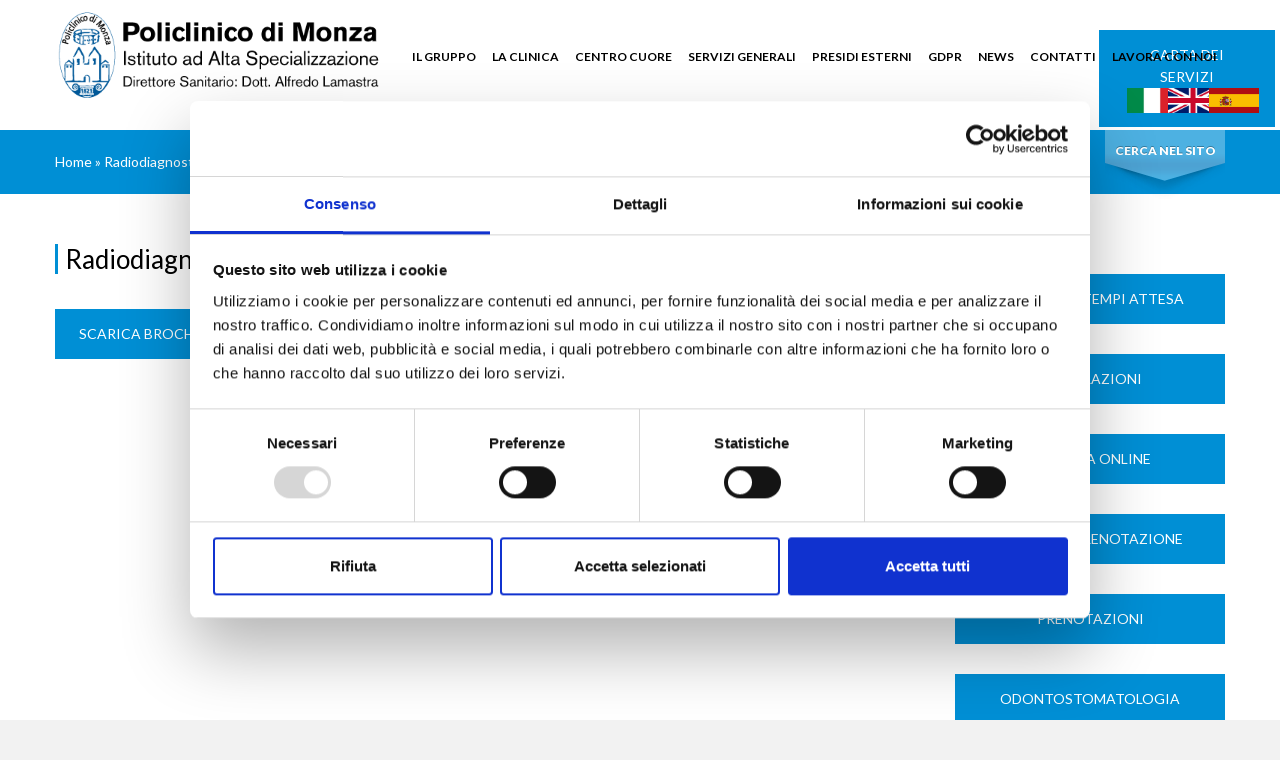

--- FILE ---
content_type: text/html; charset=UTF-8
request_url: https://www.policlinicodimonza.it/radiodiagnostica-intraoperatoria/
body_size: 11741
content:
<!doctype html>
<html lang="it-IT" class="no-js">

<head>
	<!-- Google tag (gtag.js) -->
	<script async src="https://www.googletagmanager.com/gtag/js?id=G-P4DJJDYKPV"></script>
	<script>
		window.dataLayer = window.dataLayer || [];

		function gtag() {
			dataLayer.push(arguments);
		}
		gtag('js', new Date());

		gtag('config', 'G-P4DJJDYKPV', {
			'anonymize_ip': true
		});
	</script>
	<meta charset="UTF-8">
	<title>Radiodiagnostica intraoperatoria - Policlinico di Monza</title>

	<link href="https://www.policlinicodimonza.it/wp-content/themes/policlinicodimonza/img/icons/favicon.ico" rel="shortcut icon">
	<link href="https://www.policlinicodimonza.it/wp-content/themes/policlinicodimonza/img/icons/touch.png" rel="apple-touch-icon-precomposed">

	<meta http-equiv="X-UA-Compatible" content="IE=edge,chrome=1">
	<meta name="viewport" content="width=device-width, initial-scale=1.0, minimum-scale=1.0">


	<script type="text/javascript" data-cookieconsent="ignore">
	window.dataLayer = window.dataLayer || [];

	function gtag() {
		dataLayer.push(arguments);
	}

	gtag("consent", "default", {
		ad_personalization: "denied",
		ad_storage: "denied",
		ad_user_data: "denied",
		analytics_storage: "denied",
		functionality_storage: "denied",
		personalization_storage: "denied",
		security_storage: "granted",
		wait_for_update: 500,
	});
	gtag("set", "ads_data_redaction", true);
	</script>
<script type="text/javascript"
		id="Cookiebot"
		src="https://consent.cookiebot.com/uc.js"
		data-implementation="wp"
		data-cbid="184c7168-2aa5-4fc5-9bbd-b8fe60b3af5c"
						data-culture="IT"
				data-blockingmode="auto"
	></script>
<meta name='robots' content='index, follow, max-image-preview:large, max-snippet:-1, max-video-preview:-1' />

	<!-- This site is optimized with the Yoast SEO plugin v26.8 - https://yoast.com/product/yoast-seo-wordpress/ -->
	<link rel="canonical" href="https://www.policlinicodimonza.it/radiodiagnostica-intraoperatoria/" />
	<meta property="og:locale" content="it_IT" />
	<meta property="og:type" content="article" />
	<meta property="og:title" content="Radiodiagnostica intraoperatoria - Policlinico di Monza" />
	<meta property="og:description" content="SCARICA BROCHURE" />
	<meta property="og:url" content="https://www.policlinicodimonza.it/radiodiagnostica-intraoperatoria/" />
	<meta property="og:site_name" content="Policlinico di Monza" />
	<meta property="article:modified_time" content="2023-02-02T09:09:44+00:00" />
	<meta name="twitter:card" content="summary_large_image" />
	<script type="application/ld+json" class="yoast-schema-graph">{"@context":"https://schema.org","@graph":[{"@type":"WebPage","@id":"https://www.policlinicodimonza.it/radiodiagnostica-intraoperatoria/","url":"https://www.policlinicodimonza.it/radiodiagnostica-intraoperatoria/","name":"Radiodiagnostica intraoperatoria - Policlinico di Monza","isPartOf":{"@id":"https://www.policlinicodimonza.it/#website"},"datePublished":"2023-02-02T09:09:43+00:00","dateModified":"2023-02-02T09:09:44+00:00","breadcrumb":{"@id":"https://www.policlinicodimonza.it/radiodiagnostica-intraoperatoria/#breadcrumb"},"inLanguage":"it-IT","potentialAction":[{"@type":"ReadAction","target":["https://www.policlinicodimonza.it/radiodiagnostica-intraoperatoria/"]}]},{"@type":"BreadcrumbList","@id":"https://www.policlinicodimonza.it/radiodiagnostica-intraoperatoria/#breadcrumb","itemListElement":[{"@type":"ListItem","position":1,"name":"Home","item":"https://www.policlinicodimonza.it/"},{"@type":"ListItem","position":2,"name":"Radiodiagnostica intraoperatoria"}]},{"@type":"WebSite","@id":"https://www.policlinicodimonza.it/#website","url":"https://www.policlinicodimonza.it/","name":"Policlinico di Monza","description":"","potentialAction":[{"@type":"SearchAction","target":{"@type":"EntryPoint","urlTemplate":"https://www.policlinicodimonza.it/?s={search_term_string}"},"query-input":{"@type":"PropertyValueSpecification","valueRequired":true,"valueName":"search_term_string"}}],"inLanguage":"it-IT"}]}</script>
	<!-- / Yoast SEO plugin. -->


<link rel='dns-prefetch' href='//maps.google.com' />
<link rel="alternate" title="oEmbed (JSON)" type="application/json+oembed" href="https://www.policlinicodimonza.it/wp-json/oembed/1.0/embed?url=https%3A%2F%2Fwww.policlinicodimonza.it%2Fradiodiagnostica-intraoperatoria%2F" />
<link rel="alternate" title="oEmbed (XML)" type="text/xml+oembed" href="https://www.policlinicodimonza.it/wp-json/oembed/1.0/embed?url=https%3A%2F%2Fwww.policlinicodimonza.it%2Fradiodiagnostica-intraoperatoria%2F&#038;format=xml" />
<style id='wp-img-auto-sizes-contain-inline-css' type='text/css'>
img:is([sizes=auto i],[sizes^="auto," i]){contain-intrinsic-size:3000px 1500px}
/*# sourceURL=wp-img-auto-sizes-contain-inline-css */
</style>
<style id='wp-emoji-styles-inline-css' type='text/css'>

	img.wp-smiley, img.emoji {
		display: inline !important;
		border: none !important;
		box-shadow: none !important;
		height: 1em !important;
		width: 1em !important;
		margin: 0 0.07em !important;
		vertical-align: -0.1em !important;
		background: none !important;
		padding: 0 !important;
	}
/*# sourceURL=wp-emoji-styles-inline-css */
</style>
<style id='wp-block-library-inline-css' type='text/css'>
:root{--wp-block-synced-color:#7a00df;--wp-block-synced-color--rgb:122,0,223;--wp-bound-block-color:var(--wp-block-synced-color);--wp-editor-canvas-background:#ddd;--wp-admin-theme-color:#007cba;--wp-admin-theme-color--rgb:0,124,186;--wp-admin-theme-color-darker-10:#006ba1;--wp-admin-theme-color-darker-10--rgb:0,107,160.5;--wp-admin-theme-color-darker-20:#005a87;--wp-admin-theme-color-darker-20--rgb:0,90,135;--wp-admin-border-width-focus:2px}@media (min-resolution:192dpi){:root{--wp-admin-border-width-focus:1.5px}}.wp-element-button{cursor:pointer}:root .has-very-light-gray-background-color{background-color:#eee}:root .has-very-dark-gray-background-color{background-color:#313131}:root .has-very-light-gray-color{color:#eee}:root .has-very-dark-gray-color{color:#313131}:root .has-vivid-green-cyan-to-vivid-cyan-blue-gradient-background{background:linear-gradient(135deg,#00d084,#0693e3)}:root .has-purple-crush-gradient-background{background:linear-gradient(135deg,#34e2e4,#4721fb 50%,#ab1dfe)}:root .has-hazy-dawn-gradient-background{background:linear-gradient(135deg,#faaca8,#dad0ec)}:root .has-subdued-olive-gradient-background{background:linear-gradient(135deg,#fafae1,#67a671)}:root .has-atomic-cream-gradient-background{background:linear-gradient(135deg,#fdd79a,#004a59)}:root .has-nightshade-gradient-background{background:linear-gradient(135deg,#330968,#31cdcf)}:root .has-midnight-gradient-background{background:linear-gradient(135deg,#020381,#2874fc)}:root{--wp--preset--font-size--normal:16px;--wp--preset--font-size--huge:42px}.has-regular-font-size{font-size:1em}.has-larger-font-size{font-size:2.625em}.has-normal-font-size{font-size:var(--wp--preset--font-size--normal)}.has-huge-font-size{font-size:var(--wp--preset--font-size--huge)}:root .has-text-align-center{text-align:center}:root .has-text-align-left{text-align:left}:root .has-text-align-right{text-align:right}.has-fit-text{white-space:nowrap!important}#end-resizable-editor-section{display:none}.aligncenter{clear:both}.items-justified-left{justify-content:flex-start}.items-justified-center{justify-content:center}.items-justified-right{justify-content:flex-end}.items-justified-space-between{justify-content:space-between}.screen-reader-text{word-wrap:normal!important;border:0;clip-path:inset(50%);height:1px;margin:-1px;overflow:hidden;padding:0;position:absolute;width:1px}.screen-reader-text:focus{background-color:#ddd;clip-path:none;color:#444;display:block;font-size:1em;height:auto;left:5px;line-height:normal;padding:15px 23px 14px;text-decoration:none;top:5px;width:auto;z-index:100000}html :where(.has-border-color){border-style:solid}html :where([style*=border-top-color]){border-top-style:solid}html :where([style*=border-right-color]){border-right-style:solid}html :where([style*=border-bottom-color]){border-bottom-style:solid}html :where([style*=border-left-color]){border-left-style:solid}html :where([style*=border-width]){border-style:solid}html :where([style*=border-top-width]){border-top-style:solid}html :where([style*=border-right-width]){border-right-style:solid}html :where([style*=border-bottom-width]){border-bottom-style:solid}html :where([style*=border-left-width]){border-left-style:solid}html :where(img[class*=wp-image-]){height:auto;max-width:100%}:where(figure){margin:0 0 1em}html :where(.is-position-sticky){--wp-admin--admin-bar--position-offset:var(--wp-admin--admin-bar--height,0px)}@media screen and (max-width:600px){html :where(.is-position-sticky){--wp-admin--admin-bar--position-offset:0px}}

/*# sourceURL=wp-block-library-inline-css */
</style><style id='wp-block-spacer-inline-css' type='text/css'>
.wp-block-spacer{clear:both}
/*# sourceURL=https://www.policlinicodimonza.it/wp-content/plugins/gutenberg/build/styles/block-library/spacer/style.min.css */
</style>
<style id='global-styles-inline-css' type='text/css'>
:root{--wp--preset--aspect-ratio--square: 1;--wp--preset--aspect-ratio--4-3: 4/3;--wp--preset--aspect-ratio--3-4: 3/4;--wp--preset--aspect-ratio--3-2: 3/2;--wp--preset--aspect-ratio--2-3: 2/3;--wp--preset--aspect-ratio--16-9: 16/9;--wp--preset--aspect-ratio--9-16: 9/16;--wp--preset--color--black: #000000;--wp--preset--color--cyan-bluish-gray: #abb8c3;--wp--preset--color--white: #ffffff;--wp--preset--color--pale-pink: #f78da7;--wp--preset--color--vivid-red: #cf2e2e;--wp--preset--color--luminous-vivid-orange: #ff6900;--wp--preset--color--luminous-vivid-amber: #fcb900;--wp--preset--color--light-green-cyan: #7bdcb5;--wp--preset--color--vivid-green-cyan: #00d084;--wp--preset--color--pale-cyan-blue: #8ed1fc;--wp--preset--color--vivid-cyan-blue: #0693e3;--wp--preset--color--vivid-purple: #9b51e0;--wp--preset--gradient--vivid-cyan-blue-to-vivid-purple: linear-gradient(135deg,rgb(6,147,227) 0%,rgb(155,81,224) 100%);--wp--preset--gradient--light-green-cyan-to-vivid-green-cyan: linear-gradient(135deg,rgb(122,220,180) 0%,rgb(0,208,130) 100%);--wp--preset--gradient--luminous-vivid-amber-to-luminous-vivid-orange: linear-gradient(135deg,rgb(252,185,0) 0%,rgb(255,105,0) 100%);--wp--preset--gradient--luminous-vivid-orange-to-vivid-red: linear-gradient(135deg,rgb(255,105,0) 0%,rgb(207,46,46) 100%);--wp--preset--gradient--very-light-gray-to-cyan-bluish-gray: linear-gradient(135deg,rgb(238,238,238) 0%,rgb(169,184,195) 100%);--wp--preset--gradient--cool-to-warm-spectrum: linear-gradient(135deg,rgb(74,234,220) 0%,rgb(151,120,209) 20%,rgb(207,42,186) 40%,rgb(238,44,130) 60%,rgb(251,105,98) 80%,rgb(254,248,76) 100%);--wp--preset--gradient--blush-light-purple: linear-gradient(135deg,rgb(255,206,236) 0%,rgb(152,150,240) 100%);--wp--preset--gradient--blush-bordeaux: linear-gradient(135deg,rgb(254,205,165) 0%,rgb(254,45,45) 50%,rgb(107,0,62) 100%);--wp--preset--gradient--luminous-dusk: linear-gradient(135deg,rgb(255,203,112) 0%,rgb(199,81,192) 50%,rgb(65,88,208) 100%);--wp--preset--gradient--pale-ocean: linear-gradient(135deg,rgb(255,245,203) 0%,rgb(182,227,212) 50%,rgb(51,167,181) 100%);--wp--preset--gradient--electric-grass: linear-gradient(135deg,rgb(202,248,128) 0%,rgb(113,206,126) 100%);--wp--preset--gradient--midnight: linear-gradient(135deg,rgb(2,3,129) 0%,rgb(40,116,252) 100%);--wp--preset--font-size--small: 13px;--wp--preset--font-size--medium: 20px;--wp--preset--font-size--large: 36px;--wp--preset--font-size--x-large: 42px;--wp--preset--spacing--20: 0.44rem;--wp--preset--spacing--30: 0.67rem;--wp--preset--spacing--40: 1rem;--wp--preset--spacing--50: 1.5rem;--wp--preset--spacing--60: 2.25rem;--wp--preset--spacing--70: 3.38rem;--wp--preset--spacing--80: 5.06rem;--wp--preset--shadow--natural: 6px 6px 9px rgba(0, 0, 0, 0.2);--wp--preset--shadow--deep: 12px 12px 50px rgba(0, 0, 0, 0.4);--wp--preset--shadow--sharp: 6px 6px 0px rgba(0, 0, 0, 0.2);--wp--preset--shadow--outlined: 6px 6px 0px -3px rgb(255, 255, 255), 6px 6px rgb(0, 0, 0);--wp--preset--shadow--crisp: 6px 6px 0px rgb(0, 0, 0);}:where(body) { margin: 0; }:where(.is-layout-flex){gap: 0.5em;}:where(.is-layout-grid){gap: 0.5em;}body .is-layout-flex{display: flex;}.is-layout-flex{flex-wrap: wrap;align-items: center;}.is-layout-flex > :is(*, div){margin: 0;}body .is-layout-grid{display: grid;}.is-layout-grid > :is(*, div){margin: 0;}body{padding-top: 0px;padding-right: 0px;padding-bottom: 0px;padding-left: 0px;}a:where(:not(.wp-element-button)){text-decoration: underline;}:root :where(.wp-element-button, .wp-block-button__link){background-color: #32373c;border-width: 0;color: #fff;font-family: inherit;font-size: inherit;font-style: inherit;font-weight: inherit;letter-spacing: inherit;line-height: inherit;padding-top: calc(0.667em + 2px);padding-right: calc(1.333em + 2px);padding-bottom: calc(0.667em + 2px);padding-left: calc(1.333em + 2px);text-decoration: none;text-transform: inherit;}.has-black-color{color: var(--wp--preset--color--black) !important;}.has-cyan-bluish-gray-color{color: var(--wp--preset--color--cyan-bluish-gray) !important;}.has-white-color{color: var(--wp--preset--color--white) !important;}.has-pale-pink-color{color: var(--wp--preset--color--pale-pink) !important;}.has-vivid-red-color{color: var(--wp--preset--color--vivid-red) !important;}.has-luminous-vivid-orange-color{color: var(--wp--preset--color--luminous-vivid-orange) !important;}.has-luminous-vivid-amber-color{color: var(--wp--preset--color--luminous-vivid-amber) !important;}.has-light-green-cyan-color{color: var(--wp--preset--color--light-green-cyan) !important;}.has-vivid-green-cyan-color{color: var(--wp--preset--color--vivid-green-cyan) !important;}.has-pale-cyan-blue-color{color: var(--wp--preset--color--pale-cyan-blue) !important;}.has-vivid-cyan-blue-color{color: var(--wp--preset--color--vivid-cyan-blue) !important;}.has-vivid-purple-color{color: var(--wp--preset--color--vivid-purple) !important;}.has-black-background-color{background-color: var(--wp--preset--color--black) !important;}.has-cyan-bluish-gray-background-color{background-color: var(--wp--preset--color--cyan-bluish-gray) !important;}.has-white-background-color{background-color: var(--wp--preset--color--white) !important;}.has-pale-pink-background-color{background-color: var(--wp--preset--color--pale-pink) !important;}.has-vivid-red-background-color{background-color: var(--wp--preset--color--vivid-red) !important;}.has-luminous-vivid-orange-background-color{background-color: var(--wp--preset--color--luminous-vivid-orange) !important;}.has-luminous-vivid-amber-background-color{background-color: var(--wp--preset--color--luminous-vivid-amber) !important;}.has-light-green-cyan-background-color{background-color: var(--wp--preset--color--light-green-cyan) !important;}.has-vivid-green-cyan-background-color{background-color: var(--wp--preset--color--vivid-green-cyan) !important;}.has-pale-cyan-blue-background-color{background-color: var(--wp--preset--color--pale-cyan-blue) !important;}.has-vivid-cyan-blue-background-color{background-color: var(--wp--preset--color--vivid-cyan-blue) !important;}.has-vivid-purple-background-color{background-color: var(--wp--preset--color--vivid-purple) !important;}.has-black-border-color{border-color: var(--wp--preset--color--black) !important;}.has-cyan-bluish-gray-border-color{border-color: var(--wp--preset--color--cyan-bluish-gray) !important;}.has-white-border-color{border-color: var(--wp--preset--color--white) !important;}.has-pale-pink-border-color{border-color: var(--wp--preset--color--pale-pink) !important;}.has-vivid-red-border-color{border-color: var(--wp--preset--color--vivid-red) !important;}.has-luminous-vivid-orange-border-color{border-color: var(--wp--preset--color--luminous-vivid-orange) !important;}.has-luminous-vivid-amber-border-color{border-color: var(--wp--preset--color--luminous-vivid-amber) !important;}.has-light-green-cyan-border-color{border-color: var(--wp--preset--color--light-green-cyan) !important;}.has-vivid-green-cyan-border-color{border-color: var(--wp--preset--color--vivid-green-cyan) !important;}.has-pale-cyan-blue-border-color{border-color: var(--wp--preset--color--pale-cyan-blue) !important;}.has-vivid-cyan-blue-border-color{border-color: var(--wp--preset--color--vivid-cyan-blue) !important;}.has-vivid-purple-border-color{border-color: var(--wp--preset--color--vivid-purple) !important;}.has-vivid-cyan-blue-to-vivid-purple-gradient-background{background: var(--wp--preset--gradient--vivid-cyan-blue-to-vivid-purple) !important;}.has-light-green-cyan-to-vivid-green-cyan-gradient-background{background: var(--wp--preset--gradient--light-green-cyan-to-vivid-green-cyan) !important;}.has-luminous-vivid-amber-to-luminous-vivid-orange-gradient-background{background: var(--wp--preset--gradient--luminous-vivid-amber-to-luminous-vivid-orange) !important;}.has-luminous-vivid-orange-to-vivid-red-gradient-background{background: var(--wp--preset--gradient--luminous-vivid-orange-to-vivid-red) !important;}.has-very-light-gray-to-cyan-bluish-gray-gradient-background{background: var(--wp--preset--gradient--very-light-gray-to-cyan-bluish-gray) !important;}.has-cool-to-warm-spectrum-gradient-background{background: var(--wp--preset--gradient--cool-to-warm-spectrum) !important;}.has-blush-light-purple-gradient-background{background: var(--wp--preset--gradient--blush-light-purple) !important;}.has-blush-bordeaux-gradient-background{background: var(--wp--preset--gradient--blush-bordeaux) !important;}.has-luminous-dusk-gradient-background{background: var(--wp--preset--gradient--luminous-dusk) !important;}.has-pale-ocean-gradient-background{background: var(--wp--preset--gradient--pale-ocean) !important;}.has-electric-grass-gradient-background{background: var(--wp--preset--gradient--electric-grass) !important;}.has-midnight-gradient-background{background: var(--wp--preset--gradient--midnight) !important;}.has-small-font-size{font-size: var(--wp--preset--font-size--small) !important;}.has-medium-font-size{font-size: var(--wp--preset--font-size--medium) !important;}.has-large-font-size{font-size: var(--wp--preset--font-size--large) !important;}.has-x-large-font-size{font-size: var(--wp--preset--font-size--x-large) !important;}
/*# sourceURL=global-styles-inline-css */
</style>

<style id='classic-theme-styles-inline-css' type='text/css'>
.wp-block-button__link{background-color:#32373c;border-radius:9999px;box-shadow:none;color:#fff;font-size:1.125em;padding:calc(.667em + 2px) calc(1.333em + 2px);text-decoration:none}.wp-block-file__button{background:#32373c;color:#fff}.wp-block-accordion-heading{margin:0}.wp-block-accordion-heading__toggle{background-color:inherit!important;color:inherit!important}.wp-block-accordion-heading__toggle:not(:focus-visible){outline:none}.wp-block-accordion-heading__toggle:focus,.wp-block-accordion-heading__toggle:hover{background-color:inherit!important;border:none;box-shadow:none;color:inherit;padding:var(--wp--preset--spacing--20,1em) 0;text-decoration:none}.wp-block-accordion-heading__toggle:focus-visible{outline:auto;outline-offset:0}
/*# sourceURL=https://www.policlinicodimonza.it/wp-content/plugins/gutenberg/build/styles/block-library/classic.min.css */
</style>
<link rel='stylesheet' id='dashicons-css' href='https://www.policlinicodimonza.it/wp-includes/css/dashicons.min.css?ver=6.9' media='all' />
<link rel='stylesheet' id='wp-components-css' href='https://www.policlinicodimonza.it/wp-content/plugins/gutenberg/build/styles/components/style.min.css?ver=22.4.0' media='all' />
<link rel='stylesheet' id='wp-commands-css' href='https://www.policlinicodimonza.it/wp-content/plugins/gutenberg/build/styles/commands/style.min.css?ver=22.4.0' media='all' />
<link rel='stylesheet' id='wp-preferences-css' href='https://www.policlinicodimonza.it/wp-content/plugins/gutenberg/build/styles/preferences/style.min.css?ver=22.4.0' media='all' />
<link rel='stylesheet' id='wp-block-editor-css' href='https://www.policlinicodimonza.it/wp-content/plugins/gutenberg/build/styles/block-editor/style.min.css?ver=22.4.0' media='all' />
<link rel='stylesheet' id='popup-maker-block-library-style-css' href='https://www.policlinicodimonza.it/wp-content/plugins/popup-maker/dist/packages/block-library-style.css?ver=dbea705cfafe089d65f1' media='all' />
<link rel='stylesheet' id='contact-form-7-css' href='https://www.policlinicodimonza.it/wp-content/plugins/contact-form-7/includes/css/styles.css?ver=6.1.4' media='all' />
<link rel='stylesheet' id='layerslider-css' href='https://www.policlinicodimonza.it/wp-content/themes/policlinicodimonza/css/layerslider.css?ver=1.0' media='all' />
<link rel='stylesheet' id='skin-css' href='https://www.policlinicodimonza.it/wp-content/themes/policlinicodimonza/css/fullwidth/skin.css?ver=1.0' media='all' />
<link rel='stylesheet' id='font-awesome-css' href='https://www.policlinicodimonza.it/wp-content/themes/policlinicodimonza/css/font-awesome.css?ver=1.0' media='all' />
<link rel='stylesheet' id='carousel-css' href='https://www.policlinicodimonza.it/wp-content/themes/policlinicodimonza/css/owl.carousel.css?ver=1.0' media='all' />
<link rel='stylesheet' id='fancybox-css' href='https://www.policlinicodimonza.it/wp-content/themes/policlinicodimonza/css/jquery.fancybox.css?ver=1.0' media='all' />
<link rel='stylesheet' id='styles-css' href='https://www.policlinicodimonza.it/wp-content/themes/policlinicodimonza/css/styles.css?ver=1.0' media='all' />
<link rel='stylesheet' id='color-css' href='https://www.policlinicodimonza.it/wp-content/themes/policlinicodimonza/css/color.css?ver=1.0' media='all' />
<link rel='stylesheet' id='wp-block-paragraph-css' href='https://www.policlinicodimonza.it/wp-content/plugins/gutenberg/build/styles/block-library/paragraph/style.min.css?ver=22.4.0' media='all' />
<script type="text/javascript" src="https://www.policlinicodimonza.it/wp-includes/js/jquery/jquery.min.js?ver=3.7.1" id="jquery-core-js"></script>
<script type="text/javascript" src="https://www.policlinicodimonza.it/wp-includes/js/jquery/jquery-migrate.min.js?ver=3.4.1" id="jquery-migrate-js"></script>
<link rel="https://api.w.org/" href="https://www.policlinicodimonza.it/wp-json/" /><link rel="alternate" title="JSON" type="application/json" href="https://www.policlinicodimonza.it/wp-json/wp/v2/pages/1743" />
	<!--[if lt IE 9]><script src="https://www.policlinicodimonza.it/wp-content/themes/policlinicodimonza/js/html5.js"></script><![endif]-->

</head>

<body>

	<div class="page">
		<!-- page header -->
		<header class="page-header main-page sticky">
			<div class="sticky-wrapp">
				<div class="sticky-container">
					<!-- logo -->
					<section id="logo" class="logo">
						<div>
							<a href="https://www.policlinicodimonza.it"><img src="https://www.policlinicodimonza.it/wp-content/themes/policlinicodimonza/img/logo-policlinico.png" alt="Policlinico di Monza"></a>
						</div>
					</section>
					<!--/ logo -->
					<!-- main nav -->
					<nav class="main-nav">
						<ul><li id="menu-item-2588" class="menu-item menu-item-type-post_type_archive menu-item-object-polimonza_sede menu-item-2588"><a href="https://www.policlinicodimonza.it/sedi/">IL GRUPPO</a></li>
<li id="menu-item-2589" class="menu-item menu-item-type-post_type menu-item-object-page menu-item-has-children menu-item-2589"><a href="https://www.policlinicodimonza.it/clinica/">LA CLINICA</a>
<ul class="sub-menu">
	<li id="menu-item-2486" class="menu-item menu-item-type-post_type menu-item-object-page menu-item-2486"><a href="https://www.policlinicodimonza.it/clinica/la-struttura/">La Struttura</a></li>
	<li id="menu-item-2483" class="menu-item menu-item-type-post_type menu-item-object-page menu-item-2483"><a href="https://www.policlinicodimonza.it/clinica/posti-letto/">Posti Letto</a></li>
	<li id="menu-item-2430" class="menu-item menu-item-type-post_type menu-item-object-page menu-item-2430"><a href="https://www.policlinicodimonza.it/clinica/unita-operativereparti/">Unità Operative/Reparti</a></li>
	<li id="menu-item-2431" class="menu-item menu-item-type-post_type menu-item-object-page menu-item-2431"><a href="https://www.policlinicodimonza.it/clinica/servizi-di-diagnosi-e-cura/">Servizi di Diagnosi e Cura</a></li>
	<li id="menu-item-2432" class="menu-item menu-item-type-post_type menu-item-object-page menu-item-2432"><a href="https://www.policlinicodimonza.it/clinica/centri-di-ricovero-ultraspecialistici/">Centri di ricovero ultraspecialistici</a></li>
	<li id="menu-item-2590" class="menu-item menu-item-type-post_type menu-item-object-page menu-item-2590"><a href="https://www.policlinicodimonza.it/presidi-esterni/">Servizi Ambulatoriali</a></li>
	<li id="menu-item-2433" class="menu-item menu-item-type-post_type menu-item-object-page menu-item-2433"><a href="https://www.policlinicodimonza.it/clinica/dipartimento-di-odontosmatologia/">Dipartimento di Odontosmatologia</a></li>
	<li id="menu-item-2434" class="menu-item menu-item-type-post_type menu-item-object-page menu-item-2434"><a href="https://www.policlinicodimonza.it/clinica/medicina-estetica-e-del-benessere/">Medicina Estetica e del Benessere</a></li>
	<li id="menu-item-2435" class="menu-item menu-item-type-post_type menu-item-object-page menu-item-2435"><a href="https://www.policlinicodimonza.it/clinica/servizio-rinnovo-patenti/">Servizio rinnovo patenti</a></li>
</ul>
</li>
<li id="menu-item-2442" class="menu-item menu-item-type-post_type menu-item-object-page menu-item-has-children menu-item-2442"><a href="https://www.policlinicodimonza.it/centro-cuore/">CENTRO CUORE</a>
<ul class="sub-menu">
	<li id="menu-item-2443" class="menu-item menu-item-type-post_type menu-item-object-page menu-item-2443"><a href="https://www.policlinicodimonza.it/centro-cuore/diagnostica-cardiologica-non-invasiva/">Diagnostica Cardiologica non invasiva</a></li>
	<li id="menu-item-2444" class="menu-item menu-item-type-post_type menu-item-object-page menu-item-2444"><a href="https://www.policlinicodimonza.it/centro-cuore/cardiologia-clinica-unita-dello-scompenso-e-terapia-intensiva/">Cardiologia clinica, Unità dello Scompenso e Terapia intensiva</a></li>
	<li id="menu-item-2446" class="menu-item menu-item-type-post_type menu-item-object-page menu-item-2446"><a href="https://www.policlinicodimonza.it/centro-cuore/dipartimento-di-cardiochirurgia/">Dipartimento di Cardiochirurgia</a></li>
	<li id="menu-item-2447" class="menu-item menu-item-type-post_type menu-item-object-page menu-item-2447"><a href="https://www.policlinicodimonza.it/centro-cuore/cardiologia-interventistica/">Cardiologia Interventistica</a></li>
	<li id="menu-item-2451" class="menu-item menu-item-type-post_type menu-item-object-page menu-item-2451"><a href="https://www.policlinicodimonza.it/centro-cuore/riabilitazione-cardiologica/">Riabilitazione cardiologica</a></li>
	<li id="menu-item-2453" class="menu-item menu-item-type-post_type menu-item-object-page menu-item-2453"><a href="https://www.policlinicodimonza.it/centro-cuore/medicina-dello-sport/">Medicina dello sport</a></li>
</ul>
</li>
<li id="menu-item-2603" class="menu-item menu-item-type-post_type menu-item-object-page menu-item-has-children menu-item-2603"><a href="https://www.policlinicodimonza.it/servizi-generali/">SERVIZI GENERALI</a>
<ul class="sub-menu">
	<li id="menu-item-2663" class="menu-item menu-item-type-post_type menu-item-object-page menu-item-2663"><a href="https://www.policlinicodimonza.it/servizi-generali/consensi-informati/">Consensi Informati</a></li>
	<li id="menu-item-2455" class="menu-item menu-item-type-post_type menu-item-object-page menu-item-2455"><a href="https://www.policlinicodimonza.it/servizi-generali/prenotazioni/">Prenotazioni</a></li>
	<li id="menu-item-2456" class="menu-item menu-item-type-post_type menu-item-object-page menu-item-2456"><a href="https://www.policlinicodimonza.it/servizi-generali/preparazioni/">Preparazioni</a></li>
	<li id="menu-item-2457" class="menu-item menu-item-type-post_type menu-item-object-page menu-item-2457"><a href="https://www.policlinicodimonza.it/servizi-generali/referti/">Referti</a></li>
	<li id="menu-item-2458" class="menu-item menu-item-type-post_type menu-item-object-page menu-item-2458"><a href="https://www.policlinicodimonza.it/servizi-generali/pre-ricoveri/">Pre-ricoveri</a></li>
	<li id="menu-item-2459" class="menu-item menu-item-type-post_type menu-item-object-page menu-item-2459"><a href="https://www.policlinicodimonza.it/servizi-generali/tempi-di-attesa/">Tempi di Attesa</a></li>
	<li id="menu-item-2460" class="menu-item menu-item-type-post_type menu-item-object-page menu-item-2460"><a href="https://www.policlinicodimonza.it/servizi-generali/ufficio-relazioni-con-il-pubblico/">Ufficio Relazioni con il Pubblico</a></li>
	<li id="menu-item-2461" class="menu-item menu-item-type-post_type menu-item-object-page menu-item-2461"><a href="https://www.policlinicodimonza.it/servizi-generali/documentazione/">Documentazione</a></li>
</ul>
</li>
<li id="menu-item-2462" class="menu-item menu-item-type-post_type menu-item-object-page menu-item-has-children menu-item-2462"><a href="https://www.policlinicodimonza.it/presidi-esterni/">PRESIDI ESTERNI</a>
<ul class="sub-menu">
	<li id="menu-item-2463" class="menu-item menu-item-type-post_type menu-item-object-page menu-item-2463"><a href="https://www.policlinicodimonza.it/presidi-esterni/poliambulatorio-di-bovalino/">Poliambulatorio di Bovalino</a></li>
	<li id="menu-item-2464" class="menu-item menu-item-type-post_type menu-item-object-page menu-item-2464"><a href="https://www.policlinicodimonza.it/presidi-esterni/poliambulatorio-policlinico-di-monza-nievo/">Poliambulatorio Policlinico di Monza Nievo</a></li>
	<li id="menu-item-2466" class="menu-item menu-item-type-post_type menu-item-object-page menu-item-2466"><a href="https://www.policlinicodimonza.it/presidi-esterni/istituto-clinico-universitario-di-verano-brianza/">Istituto Clinico Universitario di Verano Brianza</a></li>
	<li id="menu-item-2467" class="menu-item menu-item-type-post_type menu-item-object-page menu-item-2467"><a href="https://www.policlinicodimonza.it/presidi-esterni/poliambulatorio-di-via-modigliani/">Poliambulatorio di via Modigliani</a></li>
</ul>
</li>
<li id="menu-item-2468" class="menu-item menu-item-type-post_type menu-item-object-page menu-item-2468"><a href="https://www.policlinicodimonza.it/gdpr/">GDPR</a></li>
<li id="menu-item-2469" class="menu-item menu-item-type-post_type menu-item-object-page menu-item-2469"><a href="https://www.policlinicodimonza.it/news/">NEWS</a></li>
<li id="menu-item-2470" class="menu-item menu-item-type-post_type menu-item-object-page menu-item-has-children menu-item-2470"><a href="https://www.policlinicodimonza.it/contatti/">CONTATTI</a>
<ul class="sub-menu">
	<li id="menu-item-2472" class="menu-item menu-item-type-post_type menu-item-object-page menu-item-2472"><a href="https://www.policlinicodimonza.it/contatti/richiedi-preventivo/">Richiedi Preventivo</a></li>
</ul>
</li>
<li id="menu-item-2471" class="menu-item menu-item-type-post_type menu-item-object-page menu-item-2471"><a href="https://www.policlinicodimonza.it/lavora-con-noi/">LAVORA CON NOI</a></li>
</ul>					</nav>
					<div class="services-doc row">
						<div class="col-12" style="align-content: center;">Carta dei Servizi
						</div>
						<div class="col-30" style="align-content: center;margin-right: 2%">
							<a href="https://www.policlinicodimonza.it/wp-content/uploads/CARTA-DEI-SERVIZI-MONZA-ITA.pdf">
								<img src="https://www.policlinicodimonza.it/wp-content/themes/policlinicodimonza/img/bandiera-italiana.jpg"
									style="width: 50px;height: 25px; height:25px; margin-top:0; vertical-align: middle!important">
							</a>
						</div>
						<div class="col-30" style="align-content: center;margin-right: 2%;">
							<a href="https://www.policlinicodimonza.it/wp-content/uploads/CARTA-DEI-SERVIZI-MONZA-EN.pdf">
								<img src="https://www.policlinicodimonza.it/wp-content/themes/policlinicodimonza/img/bandiera-inglese.png"
									style="width: 50px;height: 25px; height:25px; margin-top:0; vertical-align: middle!important">
							</a>
						</div>
						<div class="col-30" style="align-content: center;">
							<a href="https://www.policlinicodimonza.it/wp-content/uploads/CARTA-DEI-SERVIZI-MONZA-SPA.pdf">
								<img src="https://www.policlinicodimonza.it/wp-content/themes/policlinicodimonza/img/bandiera-spagna.png"
									style="width: 50px;height: 25px; height:25px; margin-top:0; vertical-align: middle!important">
							</a>
						</div>

					</div>
					<!--/ main nav -->
					<!-- mobile nav -->
					<nav id="mobile-main-nav" class="mobile-main-nav">
						<i class="fa fa-bars"></i><a href="#" class="opener">Menu</a>
						<ul><li class="menu-item menu-item-type-post_type_archive menu-item-object-polimonza_sede menu-item-2588"><a href="https://www.policlinicodimonza.it/sedi/">IL GRUPPO</a></li>
<li class="menu-item menu-item-type-post_type menu-item-object-page menu-item-has-children menu-item-2589"><a href="https://www.policlinicodimonza.it/clinica/">LA CLINICA</a>
<ul class="sub-menu">
	<li class="menu-item menu-item-type-post_type menu-item-object-page menu-item-2486"><a href="https://www.policlinicodimonza.it/clinica/la-struttura/">La Struttura</a></li>
	<li class="menu-item menu-item-type-post_type menu-item-object-page menu-item-2483"><a href="https://www.policlinicodimonza.it/clinica/posti-letto/">Posti Letto</a></li>
	<li class="menu-item menu-item-type-post_type menu-item-object-page menu-item-2430"><a href="https://www.policlinicodimonza.it/clinica/unita-operativereparti/">Unità Operative/Reparti</a></li>
	<li class="menu-item menu-item-type-post_type menu-item-object-page menu-item-2431"><a href="https://www.policlinicodimonza.it/clinica/servizi-di-diagnosi-e-cura/">Servizi di Diagnosi e Cura</a></li>
	<li class="menu-item menu-item-type-post_type menu-item-object-page menu-item-2432"><a href="https://www.policlinicodimonza.it/clinica/centri-di-ricovero-ultraspecialistici/">Centri di ricovero ultraspecialistici</a></li>
	<li class="menu-item menu-item-type-post_type menu-item-object-page menu-item-2590"><a href="https://www.policlinicodimonza.it/presidi-esterni/">Servizi Ambulatoriali</a></li>
	<li class="menu-item menu-item-type-post_type menu-item-object-page menu-item-2433"><a href="https://www.policlinicodimonza.it/clinica/dipartimento-di-odontosmatologia/">Dipartimento di Odontosmatologia</a></li>
	<li class="menu-item menu-item-type-post_type menu-item-object-page menu-item-2434"><a href="https://www.policlinicodimonza.it/clinica/medicina-estetica-e-del-benessere/">Medicina Estetica e del Benessere</a></li>
	<li class="menu-item menu-item-type-post_type menu-item-object-page menu-item-2435"><a href="https://www.policlinicodimonza.it/clinica/servizio-rinnovo-patenti/">Servizio rinnovo patenti</a></li>
</ul>
</li>
<li class="menu-item menu-item-type-post_type menu-item-object-page menu-item-has-children menu-item-2442"><a href="https://www.policlinicodimonza.it/centro-cuore/">CENTRO CUORE</a>
<ul class="sub-menu">
	<li class="menu-item menu-item-type-post_type menu-item-object-page menu-item-2443"><a href="https://www.policlinicodimonza.it/centro-cuore/diagnostica-cardiologica-non-invasiva/">Diagnostica Cardiologica non invasiva</a></li>
	<li class="menu-item menu-item-type-post_type menu-item-object-page menu-item-2444"><a href="https://www.policlinicodimonza.it/centro-cuore/cardiologia-clinica-unita-dello-scompenso-e-terapia-intensiva/">Cardiologia clinica, Unità dello Scompenso e Terapia intensiva</a></li>
	<li class="menu-item menu-item-type-post_type menu-item-object-page menu-item-2446"><a href="https://www.policlinicodimonza.it/centro-cuore/dipartimento-di-cardiochirurgia/">Dipartimento di Cardiochirurgia</a></li>
	<li class="menu-item menu-item-type-post_type menu-item-object-page menu-item-2447"><a href="https://www.policlinicodimonza.it/centro-cuore/cardiologia-interventistica/">Cardiologia Interventistica</a></li>
	<li class="menu-item menu-item-type-post_type menu-item-object-page menu-item-2451"><a href="https://www.policlinicodimonza.it/centro-cuore/riabilitazione-cardiologica/">Riabilitazione cardiologica</a></li>
	<li class="menu-item menu-item-type-post_type menu-item-object-page menu-item-2453"><a href="https://www.policlinicodimonza.it/centro-cuore/medicina-dello-sport/">Medicina dello sport</a></li>
</ul>
</li>
<li class="menu-item menu-item-type-post_type menu-item-object-page menu-item-has-children menu-item-2603"><a href="https://www.policlinicodimonza.it/servizi-generali/">SERVIZI GENERALI</a>
<ul class="sub-menu">
	<li class="menu-item menu-item-type-post_type menu-item-object-page menu-item-2663"><a href="https://www.policlinicodimonza.it/servizi-generali/consensi-informati/">Consensi Informati</a></li>
	<li class="menu-item menu-item-type-post_type menu-item-object-page menu-item-2455"><a href="https://www.policlinicodimonza.it/servizi-generali/prenotazioni/">Prenotazioni</a></li>
	<li class="menu-item menu-item-type-post_type menu-item-object-page menu-item-2456"><a href="https://www.policlinicodimonza.it/servizi-generali/preparazioni/">Preparazioni</a></li>
	<li class="menu-item menu-item-type-post_type menu-item-object-page menu-item-2457"><a href="https://www.policlinicodimonza.it/servizi-generali/referti/">Referti</a></li>
	<li class="menu-item menu-item-type-post_type menu-item-object-page menu-item-2458"><a href="https://www.policlinicodimonza.it/servizi-generali/pre-ricoveri/">Pre-ricoveri</a></li>
	<li class="menu-item menu-item-type-post_type menu-item-object-page menu-item-2459"><a href="https://www.policlinicodimonza.it/servizi-generali/tempi-di-attesa/">Tempi di Attesa</a></li>
	<li class="menu-item menu-item-type-post_type menu-item-object-page menu-item-2460"><a href="https://www.policlinicodimonza.it/servizi-generali/ufficio-relazioni-con-il-pubblico/">Ufficio Relazioni con il Pubblico</a></li>
	<li class="menu-item menu-item-type-post_type menu-item-object-page menu-item-2461"><a href="https://www.policlinicodimonza.it/servizi-generali/documentazione/">Documentazione</a></li>
</ul>
</li>
<li class="menu-item menu-item-type-post_type menu-item-object-page menu-item-has-children menu-item-2462"><a href="https://www.policlinicodimonza.it/presidi-esterni/">PRESIDI ESTERNI</a>
<ul class="sub-menu">
	<li class="menu-item menu-item-type-post_type menu-item-object-page menu-item-2463"><a href="https://www.policlinicodimonza.it/presidi-esterni/poliambulatorio-di-bovalino/">Poliambulatorio di Bovalino</a></li>
	<li class="menu-item menu-item-type-post_type menu-item-object-page menu-item-2464"><a href="https://www.policlinicodimonza.it/presidi-esterni/poliambulatorio-policlinico-di-monza-nievo/">Poliambulatorio Policlinico di Monza Nievo</a></li>
	<li class="menu-item menu-item-type-post_type menu-item-object-page menu-item-2466"><a href="https://www.policlinicodimonza.it/presidi-esterni/istituto-clinico-universitario-di-verano-brianza/">Istituto Clinico Universitario di Verano Brianza</a></li>
	<li class="menu-item menu-item-type-post_type menu-item-object-page menu-item-2467"><a href="https://www.policlinicodimonza.it/presidi-esterni/poliambulatorio-di-via-modigliani/">Poliambulatorio di via Modigliani</a></li>
</ul>
</li>
<li class="menu-item menu-item-type-post_type menu-item-object-page menu-item-2468"><a href="https://www.policlinicodimonza.it/gdpr/">GDPR</a></li>
<li class="menu-item menu-item-type-post_type menu-item-object-page menu-item-2469"><a href="https://www.policlinicodimonza.it/news/">NEWS</a></li>
<li class="menu-item menu-item-type-post_type menu-item-object-page menu-item-has-children menu-item-2470"><a href="https://www.policlinicodimonza.it/contatti/">CONTATTI</a>
<ul class="sub-menu">
	<li class="menu-item menu-item-type-post_type menu-item-object-page menu-item-2472"><a href="https://www.policlinicodimonza.it/contatti/richiedi-preventivo/">Richiedi Preventivo</a></li>
</ul>
</li>
<li class="menu-item menu-item-type-post_type menu-item-object-page menu-item-2471"><a href="https://www.policlinicodimonza.it/lavora-con-noi/">LAVORA CON NOI</a></li>
</ul>					</nav>
					<!--/ mobile nav -->
				</div>
			</div>
		</header>
		<!-- /header -->


		<form role="search" method="get" id="quick-search" class="quick-search search-form" action="https://www.policlinicodimonza.it/">
			<fieldset>
				<legend>Cerca nel sito</legend>

				<input type="text" placeholder="Cerca nel sito" id="docname" name="s" value="">

				<button type="submit" class="search-submit" value="Cerca">Cerca</button>
				<div class="switcher">
					<button id="quick-search-switcher" type="button">Cerca nel sito</button>
				</div>
			</fieldset>
		</form>
			<!-- page title -->
			<section class="page-title">
				<div class="grid-row clearfix">
					<nav class="bread-crumbs">
						<p id="breadcrumbs"><span><span><a href="https://www.policlinicodimonza.it/">Home</a></span> » <span class="breadcrumb_last" aria-current="page">Radiodiagnostica intraoperatoria</span></span></p>					</nav>
				</div>
			</section>
			<!--/ page title -->

			<!-- page content -->
			<main class="page-content vc_responsive inner-page">
				<div class="grid-row">					
					<div class="grid-col grid-col-9">
						<!-- philosophy -->
						<section>	
							<h1 class="widget-title">Radiodiagnostica intraoperatoria</h1>
							
													
								<div id="post-1743" class="post-1743 page type-page status-publish hentry">
																<div class="typography">
									
<p class="wp-block-paragraph"><a class="button" href="#" target="_blank" rel="noreferrer noopener">SCARICA BROCHURE</a></p>
									<br class="clear">
																		</div>
																	</div>
							
							
						</section>
												
																	</div>
					<div class="grid-col grid-col-3">
						<!-- sidebar -->
<aside class="sidebar" role="complementary">
	<section class="widget widget-sidebar">
		<div id="text-21" class="widget_text">			<div class="textwidget"><p><a class="button" href="https://www.policlinicodimonza.it/servizi-generali/tempi-di-attesa/">Visualizza Tempi Attesa</a></p>
</div>
		</div><div id="text-19" class="widget_text">			<div class="textwidget"><p><a class="button" href="https://www.policlinicodimonza.it/servizi-generali/preparazioni">Preparazioni</a></p>
</div>
		</div><div id="text-4" class="widget_text">			<div class="textwidget"><p><a class="button" href="https://www.policlinicodimonza.it/prenota-online/">Prenota Online</a></p>
</div>
		</div><div id="text-15" class="widget_text">			<div class="textwidget"><p><a class="button" href="https://www.policlinicodimonza.it/cancella-prenotazioni/">Cancella prenotazione</a></p>
</div>
		</div><div id="text-11" class="widget_text">			<div class="textwidget"><p><a class="button" href="https://www.policlinicodimonza.it/servizi-generali/prenotazioni/">Prenotazioni</a></p>
</div>
		</div><div id="text-14" class="widget_text">			<div class="textwidget"><p><a class="button" href="https://www.policlinicodimonza.it/clinica/dipartimento-di-odontosmatologia/">Odontostomatologia</a></p>
</div>
		</div><div id="text-17" class="widget_text">			<div class="textwidget"><p><a class="button" href="https://www.policlinicodimonza.it/clinica/medicina-estetica-e-del-benessere/">Medicina Estetica</a></p>
</div>
		</div><div id="text-18" class="widget_text">			<div class="textwidget"><p><a class="button" href="https://www.policlinicodellosport.it/">Policlinico dello Sport</a></p>
</div>
		</div><div id="text-20" class="widget_text">			<div class="textwidget"><p><a class="quick-search button" href="https://www.policlinicodimonza.it/laboratorio-analisi-e-patologia-clinica/">LABORATORIO e ANALISI<br />
Nuovi Pacchetti Salute</a></p>
</div>
		</div><div id="block-9" class="widget_block">
<div style="height:28px" aria-hidden="true" class="wp-block-spacer"></div>
</div>	</section>
	
	<section class="widget widget-sevices">
	<ul>
	    	</ul>
	</section>

		
</aside>
<!-- /sidebar -->
					</div>
				</div>

				<div class="grid-row">
					<!-- callout -->
<div class="callout wpb_content_element">
	<div class="icon"><i class="fa fa-user-md"></i></div>
	<div class="callout-wrapper">
		<div class="callout-content">
			<div class="title">Struttura ad Alta Specializzazione</div>
			<div class="subtitle">Personale qualificato e tecnologia all'avanguardia sono al vostro servizio.</div>
		</div>
		<div class="callout-button">
			<a href="https://www.policlinicodimonza.it/prenota-online/" class="button">Prenota Online</a>
		</div>
	</div>
</div>
<!--/ callout -->				</div>
				<!--
				<div class="grid-row">
										<section class="widget doctors-carousel doctors">
						<div class="widget-title">I nostri medici</div>
						<div id="doctors-carousel" class="owl-carousel">

														<div class="item">
								<div class="pic">
									<img src="" width="270" height="270" alt="">
									<div class="links">
										<ul>
											<li><a href="" class="fa fa-link"></a></li>
										</ul>
									</div>
								</div>
								<h3><a href=""></a></h3>
								<p></p>
							</div>
													</div>
					</section>
									</div>
				-->
			</main>



				    <section class="footer-contatori" style="background-image: url(https://www.policlinicodimonza.it/wp-content/uploads/DSC_4938-1920x600.jpg)">
        <div class="grid-row">
                                            <div class="grid-col grid-col-4">
                    <div class="text-center">
                        <p class="footer-contatore-valore count-up">40</p>
                        <p class="footer-contatore-titolo">Aree di diagnosi e cura</p>
                    </div>
                </div>
                                            <div class="grid-col grid-col-4">
                    <div class="text-center">
                        <p class="footer-contatore-valore count-up">9200</p>
                        <p class="footer-contatore-titolo">N. ricoveri anno</p>
                    </div>
                </div>
                                            <div class="grid-col grid-col-4">
                    <div class="text-center">
                        <p class="footer-contatore-valore count-up">830000</p>
                        <p class="footer-contatore-titolo">N. prestazioni ambulatoriali anno</p>
                    </div>
                </div>
                    </div>
    </section>
				<!-- page footer -->
				<footer class="page-footer">
					<a href="#" id="top-link" class="top-link"><i class="fa fa-angle-double-up"></i></a>
					
					<div class="grid-row">
						
						<div class="grid-col grid-col-4">
							<!-- location -->
							<section class="widget-alt location">
								<div class="widget-icon"></div>
								<div id="text-5" class="widget_text">			<div class="textwidget"><div class="widget-title">Contatti</div>
<address>Policlinico di Monza</address>
<ul>
<li><i class="fa fa-map-marker"></i>Via Amati, 111 &#8211; Monza (MB)</li>
<li><i class="fa fa-phone"></i>(+39) 039 2027222</li>
</ul>
<nav>
</nav>
</div>
		</div>							</section>
							<!--/ location -->	
						</div>
						
						<div class="grid-col grid-col-4">
							<!-- last news -->
							<section class="widget-alt recent-posts">
								<div class="widget-icon"></div>
								<div class="widget-title">News recenti</div>
																<ul>
																		<li>
																				<p><a href="https://www.policlinicodimonza.it/news/seminari-della-scuola-di-specializzazione-in-endocrinologia-e-malattie-del-metabolismo-delluniversita-degli-studi-di-milano-bicocca-02-febbraio-2026/">Seminari della Scuola di Specializzazione in Endocrinologia e Malattie del Metabolismo dell’Università degli Studi di Milano Bicocca – 02 febbraio 2026</a><br>30 Gennaio 2026</p>
									</li>
																		<li>
																				<p><a href="https://www.policlinicodimonza.it/news/seminari-della-scuola-di-specializzazione-in-endocrinologia-e-malattie-del-metabolismo-delluniversita-degli-studi-di-milano-bicocca-29-gennaio-2026/">Seminari della Scuola di Specializzazione in Endocrinologia e Malattie del Metabolismo dell’Università degli Studi di Milano Bicocca – 29 gennaio 2026</a><br>28 Gennaio 2026</p>
									</li>
																		<li>
																				<p><a href="https://www.policlinicodimonza.it/news/cardiologia-il-dott-andrea-mortara-docente-della-scuola-di-specializzazione-in-malattie-dellapparato-cardiovascolare-delluniversita-degli-studi-di-pavia/">Cardiologia: il Dott. Andrea Mortara docente della Scuola di Specializzazione in Malattie dell’Apparato Cardiovascolare dell’Università degli Studi di Pavia</a><br>20 Gennaio 2026</p>
									</li>
																	</ul>
															</section>
							<!--/ last news -->						
						</div>
						
						<div class="grid-col grid-col-4">
							<!-- work time -->
							<section class="widget-alt work-time">
								<div class="widget-icon"></div>
								<div id="text-6" class="widget_text">			<div class="textwidget"><div class="work-time-title">Prenotazione Diretta</div>
<dl>
<dt>Lun &#8211; Ven</dt>
<dd>9 &#8211; 13 / 14 &#8211; 17</dd>
</dl>
<div class="work-time-title">Prenotazione Telefonica</div>
<dl>
<dt>Lun &#8211; Ven</dt>
<dd>9 &#8211; 13</dd>
</dl>
<p><a class="button" href="https://www.policlinicodimonza.it/prenota-online/">Prenota Online</a></p>
</div>
		</div>							</section>
							<!--/ work time -->		
<section style="text-align:center; margin:25px 0;">

    <style>
        @media (max-width: 768px) {
            .btn-regione-lombardia {
                width: 310px !important;
            }
        }
    </style>

    <a
        href="https://www.fascicolosanitario.regione.lombardia.it/web/fserl-pubblica/"
        class="btn-regione-lombardia"
        target="_blank"
        rel="noopener noreferrer"
        style="
            display:inline-flex;
            align-items:center;
            justify-content:center;
            gap:14px;
            background-color:#219f2b;
            width:310px;
            padding:18px 22px;
            border-radius:6px;
            text-decoration:none;
            transition:opacity 0.3s ease;
        "
        onmouseover="this.style.opacity='0.85'"
        onmouseout="this.style.opacity='1'"
        aria-label="Vai al Fascicolo Sanitario"
    >
        <img
            src="https://www.policlinicodimonza.it/wp-content/uploads/logo-regione-lombardia.png"
            alt="Regione Lombardia"
            style="
                height:80px;
                display:block;
                filter: brightness(0) invert(1);
            "
        >

        <span
            style="
                color:#ffffff;
                font-size:18px;
                font-weight:600;
                line-height:1.2;
                text-align:left;
                white-space:nowrap;
            "
        >
            Fascicolo<br>Sanitario
        </span>
    </a>

</section>

						</div>
					</div>
				</footer>
				<!--/ page footer -->

				<div class="grid-row footer-certified">
					<div id="text-7" class="widget_text">			<div class="textwidget"><div class="grid-row">
<div class="grid-col col1"><img decoding="async" src="https://www.policlinicodimonza.it/wp-content/themes/policlinicodimonza/img/gruppo-sanitario.png" alt="gruppo sanitario - policlinico di monza" /></div>
<div class="grid-col col2">
<p>Policlinico di Monza SpA<br />
Sede legale: via Passalacqua 10, 28100 Novara &#8211; Cap.soc. € 22.882.962,00 &#8211; Attività di direzione e coordinamento: Servisan S.p.A<br />
REA di Novara n. 200933 &#8211; Cod.Fisc. / P.IVA 11514130159 &#8211; direzione.generale@policlinicodimonza.legalmail.it</p>
</div>
<div class="grid-col col3"><img decoding="async" src="https://www.policlinicodimonza.it/wp-content/uploads/certifica-qualita-iso.png" alt="certifica qualita" /><img decoding="async" src="https://www.policlinicodimonza.it/wp-content/themes/policlinicodimonza/img/regione-lombardia.png" alt="regione lombardia" /></div>
</div>
</div>
		</div>				</div>
				
				<!-- copyrights -->
				<div class="copyrights">© Copyrights 2026 - Policlinico di Monza - powered by <a href="http://www.it-impresa.it" target="_blank">IT Impresa - <a href="https://www.policlinicodimonza.it/trasparenza/">trasparenza</a> - <a href="https://www.policlinicodimonza.it/privacy-policy/">privacy policy</a> - <a href="https://www.policlinicodimonza.it/cookie-policy/">cookie policy</a></div>
				<!--/ copyrights -->

			</div>

		<script type="speculationrules">
{"prefetch":[{"source":"document","where":{"and":[{"href_matches":"/*"},{"not":{"href_matches":["/wp-*.php","/wp-admin/*","/wp-content/uploads/*","/wp-content/*","/wp-content/plugins/*","/wp-content/themes/policlinicodimonza/*","/*\\?(.+)"]}},{"not":{"selector_matches":"a[rel~=\"nofollow\"]"}},{"not":{"selector_matches":".no-prefetch, .no-prefetch a"}}]},"eagerness":"conservative"}]}
</script>
<script type="text/javascript" src="https://www.policlinicodimonza.it/wp-content/themes/policlinicodimonza/js/jquery-ui.min.js?ver=1.0.0" id="jquery-ui-js"></script>
<script type="text/javascript" src="https://www.policlinicodimonza.it/wp-content/themes/policlinicodimonza/js/jquery.migrate.min.js?ver=1.0.0" id="jquery.migrate-js"></script>
<script type="text/javascript" src="https://www.policlinicodimonza.it/wp-content/themes/policlinicodimonza/js/jquery.isotope.min.js?ver=1.0.0" id="jquery.isotope-js"></script>
<script type="text/javascript" src="https://www.policlinicodimonza.it/wp-content/themes/policlinicodimonza/js/layerslider.transitions.js?ver=1.0.0" id="layerslider.transitions-js"></script>
<script type="text/javascript" src="https://www.policlinicodimonza.it/wp-content/themes/policlinicodimonza/js/layerslider.kreaturamedia.jquery.js?ver=1.0.0" id="layerslider.kreaturamedia-js"></script>
<script type="text/javascript" src="https://www.policlinicodimonza.it/wp-content/themes/policlinicodimonza/js/owl.carousel.min.js?ver=1.0.0" id="carousel-js"></script>
<script type="text/javascript" src="https://www.policlinicodimonza.it/wp-content/themes/policlinicodimonza/js/jquery.fancybox.pack.js?ver=1.0.0" id="fancybox-js"></script>
<script type="text/javascript" src="https://www.policlinicodimonza.it/wp-content/themes/policlinicodimonza/js/jquery.fancybox-media.js?ver=1.0.0" id="fancybox-media-js"></script>
<script type="text/javascript" src="https://www.policlinicodimonza.it/wp-content/themes/policlinicodimonza/js/jquery.superscrollorama.js?ver=1.0.0" id="superscrollorama-js"></script>
<script type="text/javascript" src="https://www.policlinicodimonza.it/wp-content/themes/policlinicodimonza/js/TweenMax.min.js?ver=1.0.0" id="TweenMax-js"></script>
<script type="text/javascript" src="https://www.policlinicodimonza.it/wp-content/themes/policlinicodimonza/js/TimelineMax.min.js?ver=1.0.0" id="TimelineMax-js"></script>
<script type="text/javascript" src="https://www.policlinicodimonza.it/wp-content/themes/policlinicodimonza/js/scripts.js?ver=1.0.0" id="scripts-js"></script>
<script type="text/javascript" src="https://maps.google.com/maps/api/js?key=AIzaSyAJjSqZNmAPLQL2qn2K2UbdImRu5-Nng-8&amp;ver=1.0.0" id="google-maps-js"></script>
<script type="text/javascript" src="https://www.policlinicodimonza.it/wp-content/themes/policlinicodimonza/js/map-helper.js?ver=1.0.0" id="map-helper-js"></script>
<script type="text/javascript" src="https://www.policlinicodimonza.it/wp-content/themes/policlinicodimonza/js/countUp.umd.js?ver=1.0.0" id="count-up-js"></script>
<script type="text/javascript" src="https://www.policlinicodimonza.it/wp-content/plugins/gutenberg/build/scripts/hooks/index.min.js?ver=7496969728ca0f95732d" id="wp-hooks-js"></script>
<script type="text/javascript" src="https://www.policlinicodimonza.it/wp-content/plugins/gutenberg/build/scripts/i18n/index.min.js?ver=781d11515ad3d91786ec" id="wp-i18n-js"></script>
<script type="text/javascript" id="wp-i18n-js-after">
/* <![CDATA[ */
wp.i18n.setLocaleData( { 'text direction\u0004ltr': [ 'ltr' ] } );
//# sourceURL=wp-i18n-js-after
/* ]]> */
</script>
<script type="text/javascript" src="https://www.policlinicodimonza.it/wp-content/plugins/contact-form-7/includes/swv/js/index.js?ver=6.1.4" id="swv-js"></script>
<script type="text/javascript" id="contact-form-7-js-translations">
/* <![CDATA[ */
( function( domain, translations ) {
	var localeData = translations.locale_data[ domain ] || translations.locale_data.messages;
	localeData[""].domain = domain;
	wp.i18n.setLocaleData( localeData, domain );
} )( "contact-form-7", {"translation-revision-date":"2026-01-14 20:31:08+0000","generator":"GlotPress\/4.0.3","domain":"messages","locale_data":{"messages":{"":{"domain":"messages","plural-forms":"nplurals=2; plural=n != 1;","lang":"it"},"This contact form is placed in the wrong place.":["Questo modulo di contatto \u00e8 posizionato nel posto sbagliato."],"Error:":["Errore:"]}},"comment":{"reference":"includes\/js\/index.js"}} );
//# sourceURL=contact-form-7-js-translations
/* ]]> */
</script>
<script type="text/javascript" id="contact-form-7-js-before">
/* <![CDATA[ */
var wpcf7 = {
    "api": {
        "root": "https:\/\/www.policlinicodimonza.it\/wp-json\/",
        "namespace": "contact-form-7\/v1"
    },
    "cached": 1
};
//# sourceURL=contact-form-7-js-before
/* ]]> */
</script>
<script type="text/javascript" src="https://www.policlinicodimonza.it/wp-content/plugins/contact-form-7/includes/js/index.js?ver=6.1.4" id="contact-form-7-js"></script>
<script type="text/javascript" src="https://www.google.com/recaptcha/api.js?render=6LdiH5opAAAAANJ6Z3oeDChP3n_py_iyOmzXzkOS&amp;ver=3.0" id="google-recaptcha-js"></script>
<script type="text/javascript" src="https://www.policlinicodimonza.it/wp-includes/js/dist/vendor/wp-polyfill.min.js?ver=3.15.0" id="wp-polyfill-js"></script>
<script type="text/javascript" id="wpcf7-recaptcha-js-before">
/* <![CDATA[ */
var wpcf7_recaptcha = {
    "sitekey": "6LdiH5opAAAAANJ6Z3oeDChP3n_py_iyOmzXzkOS",
    "actions": {
        "homepage": "homepage",
        "contactform": "contactform"
    }
};
//# sourceURL=wpcf7-recaptcha-js-before
/* ]]> */
</script>
<script type="text/javascript" src="https://www.policlinicodimonza.it/wp-content/plugins/contact-form-7/modules/recaptcha/index.js?ver=6.1.4" id="wpcf7-recaptcha-js"></script>
<script id="wp-emoji-settings" type="application/json">
{"baseUrl":"https://s.w.org/images/core/emoji/17.0.2/72x72/","ext":".png","svgUrl":"https://s.w.org/images/core/emoji/17.0.2/svg/","svgExt":".svg","source":{"concatemoji":"https://www.policlinicodimonza.it/wp-includes/js/wp-emoji-release.min.js?ver=6.9"}}
</script>
<script type="module">
/* <![CDATA[ */
/*! This file is auto-generated */
const a=JSON.parse(document.getElementById("wp-emoji-settings").textContent),o=(window._wpemojiSettings=a,"wpEmojiSettingsSupports"),s=["flag","emoji"];function i(e){try{var t={supportTests:e,timestamp:(new Date).valueOf()};sessionStorage.setItem(o,JSON.stringify(t))}catch(e){}}function c(e,t,n){e.clearRect(0,0,e.canvas.width,e.canvas.height),e.fillText(t,0,0);t=new Uint32Array(e.getImageData(0,0,e.canvas.width,e.canvas.height).data);e.clearRect(0,0,e.canvas.width,e.canvas.height),e.fillText(n,0,0);const a=new Uint32Array(e.getImageData(0,0,e.canvas.width,e.canvas.height).data);return t.every((e,t)=>e===a[t])}function p(e,t){e.clearRect(0,0,e.canvas.width,e.canvas.height),e.fillText(t,0,0);var n=e.getImageData(16,16,1,1);for(let e=0;e<n.data.length;e++)if(0!==n.data[e])return!1;return!0}function u(e,t,n,a){switch(t){case"flag":return n(e,"\ud83c\udff3\ufe0f\u200d\u26a7\ufe0f","\ud83c\udff3\ufe0f\u200b\u26a7\ufe0f")?!1:!n(e,"\ud83c\udde8\ud83c\uddf6","\ud83c\udde8\u200b\ud83c\uddf6")&&!n(e,"\ud83c\udff4\udb40\udc67\udb40\udc62\udb40\udc65\udb40\udc6e\udb40\udc67\udb40\udc7f","\ud83c\udff4\u200b\udb40\udc67\u200b\udb40\udc62\u200b\udb40\udc65\u200b\udb40\udc6e\u200b\udb40\udc67\u200b\udb40\udc7f");case"emoji":return!a(e,"\ud83e\u1fac8")}return!1}function f(e,t,n,a){let r;const o=(r="undefined"!=typeof WorkerGlobalScope&&self instanceof WorkerGlobalScope?new OffscreenCanvas(300,150):document.createElement("canvas")).getContext("2d",{willReadFrequently:!0}),s=(o.textBaseline="top",o.font="600 32px Arial",{});return e.forEach(e=>{s[e]=t(o,e,n,a)}),s}function r(e){var t=document.createElement("script");t.src=e,t.defer=!0,document.head.appendChild(t)}a.supports={everything:!0,everythingExceptFlag:!0},new Promise(t=>{let n=function(){try{var e=JSON.parse(sessionStorage.getItem(o));if("object"==typeof e&&"number"==typeof e.timestamp&&(new Date).valueOf()<e.timestamp+604800&&"object"==typeof e.supportTests)return e.supportTests}catch(e){}return null}();if(!n){if("undefined"!=typeof Worker&&"undefined"!=typeof OffscreenCanvas&&"undefined"!=typeof URL&&URL.createObjectURL&&"undefined"!=typeof Blob)try{var e="postMessage("+f.toString()+"("+[JSON.stringify(s),u.toString(),c.toString(),p.toString()].join(",")+"));",a=new Blob([e],{type:"text/javascript"});const r=new Worker(URL.createObjectURL(a),{name:"wpTestEmojiSupports"});return void(r.onmessage=e=>{i(n=e.data),r.terminate(),t(n)})}catch(e){}i(n=f(s,u,c,p))}t(n)}).then(e=>{for(const n in e)a.supports[n]=e[n],a.supports.everything=a.supports.everything&&a.supports[n],"flag"!==n&&(a.supports.everythingExceptFlag=a.supports.everythingExceptFlag&&a.supports[n]);var t;a.supports.everythingExceptFlag=a.supports.everythingExceptFlag&&!a.supports.flag,a.supports.everything||((t=a.source||{}).concatemoji?r(t.concatemoji):t.wpemoji&&t.twemoji&&(r(t.twemoji),r(t.wpemoji)))});
//# sourceURL=https://www.policlinicodimonza.it/wp-includes/js/wp-emoji-loader.min.js
/* ]]> */
</script>

	</body>
</html>


--- FILE ---
content_type: text/css
request_url: https://www.policlinicodimonza.it/wp-content/themes/policlinicodimonza/css/layerslider.css?ver=1.0
body_size: 2617
content:
/*
	* Style settings of LayerSlider
	*
	* (c) 2011-2013 George Krupa, John Gera & Kreatura Media
	*
	* Plugin web:			http://kreaturamedia.com/
	* Licenses: 			http://codecanyon.net/licenses/
*/



/* Global settings */

.ls-container {
	visibility: hidden;
	position: relative;
}

.ls-lt-container {
	position: absolute;
}

.ls-lt-container,
.ls-lt-container * {
	text-align: left !important;
	direction: ltr !important;
}

.ls-container-fullscreen {
	margin: 0 auto !important;
	padding: 2% !important;
	background: black !important;
	border-radius: 0 !important;
	-moz-border-radius: 0 !important;
	-webkit-border-radius: 0 !important;
	border: none !important;
}

.ls-container-fullscreen .ls-thumbnail-wrapper,
.ls-container-fullscreen .ls-fullscreen,
.ls-container-fullscreen .ls-shadow {
	display: none !important;
}

.ls-overflow-hidden {
	overflow: hidden;
}

.ls-inner {
	position: relative;
	background-position: center center;
	z-index: 2;
}

.ls-loading-container {
	position: absolute !important;
	display: none;
	z-index: 3 !important;
	left: 50% !important;
	top: 50% !important;
}

.ls-loading-indicator {
	margin: 0 auto;
}

.ls-inner,
.ls-slide {
	width: 100%;
	height: 100%;
}

.ls-slide,
.ls-layer {
	position: absolute;
	display: none;
	background-position: center center;
	overflow: hidden;
}

.ls-active,
.ls-animating {
	display: block !important;
}

.ls-slide > * {
	position: absolute;
	line-height: normal;
	margin: 0;
	left: 0;
	top: 0;
}

.ls-slide .ls-bg {
	left: 0px;
	top: 0px;
	transform: none !important;
	-o-transform: none !important;
	-ms-transform: none !important;
	-moz-transform: none !important;
	-webkit-transform: none !important;
}

.ls-yourlogo {
	position: absolute;
	z-index: 99;
}



/* Timers */

.ls-bar-timer {
	position: absolute;
	width: 0;
	height: 2px;
	background: white;
	border-bottom: 2px solid #555;
	opacity: .55;
	filter: alpha(opacity=55);
	z-index: 4;
	top: 0;
}

.ls-circle-timer {
	width: 16px;
	height: 16px;
	position: absolute;
	right: 10px;
	top: 10px;
	z-index: 4;
	opacity: .65;
	filter: alpha(opacity=65);
	display: none;
}

.ls-ct-half {
	background: white;
}

.ls-ct-center {
	background: #444;
	visibility: hidden;
}

.ls-ct-left,
.ls-ct-right {
	width: 50%;
	height: 100%;
	overflow: hidden;
}

.ls-ct-left,
.ls-ct-right {
	float: left;
	position: relative;
}

.ls-ct-rotate {
	width: 200%;
	height: 100%;
	position: absolute;
	top: 0;
}

.ls-ct-left .ls-ct-rotate,
.ls-ct-right .ls-ct-hider,
.ls-ct-right .ls-ct-half {
	left: 0;
}

.ls-ct-right .ls-ct-rotate,
.ls-ct-left .ls-ct-hider,
.ls-ct-left .ls-ct-half {
	right: 0;
}

.ls-ct-hider,
.ls-ct-half {
	position: absolute;
	top: 0;
}

.ls-ct-hider {
	width: 50%;
	height: 100%;
	overflow: hidden;
}

.ls-ct-half {
	width: 200%;
	height: 100%;
}

.ls-ct-center {
	width: 50%;
	height: 50%;
	left: 25%;
	top: 25%;
	position: absolute;
}

.ls-ct-half,
.ls-ct-center {
	border-radius: 100px;
	-moz-border-radius: 100px;
	-webkit-border-radius: 100px;
}



/* Navigation */

.ls-bottom-nav-wrapper {
	height: 0;
}

.ls-bottom-slidebuttons {
	text-align: left;
}

.ls-bottom-nav-wrapper,
.ls-below-thumbnails {
	z-index: 2;
	height: 0;
	position: relative;
	text-align: center;
	margin: 0 auto;
}

.ls-below-thumbnails {
	display: none;
	z-index: 6;
}

.ls-bottom-nav-wrapper a,
.ls-nav-prev,
.ls-nav-next {
	outline: none;
}

* .ls-bottom-nav-wrapper *,
* .ls-bottom-nav-wrapper span * {
	direction: ltr !important;
}

.ls-bottom-slidebuttons {
	position: relative;
	z-index: 1000;
}

.ls-bottom-slidebuttons,
.ls-nav-start,
.ls-nav-stop,
.ls-nav-sides {
	position: relative;
}

.ls-nothumb {
	text-align: center !important;
}

.ls-link {
	position: absolute;
	width: 100% !important;
	height: 100% !important;
	left: 0 !important;
	top: 0 !important;
	background-image: url(blank.gif);
}

.ls-slide > a > * {
	background-image: url(blank.gif);
}



/* Embedded videos */

.ls-vpcontainer {
	width: 100%;
	height: 100%;
	position: absolute;
	left: 0;
	top: 0;
}

.ls-videopreview {
	width : 100%;
	height : 100%;
	position : absolute;
	left : 0;
	top : 0;
	cursor : pointer;
}

.ls-playvideo {
	position: absolute;
	left: 50%;
	top: 50%;
	cursor: pointer;
}



/* Thumbnails */

.ls-tn {
	display: none !important;
}

.ls-thumbnail-hover {
	display: none;
	position: absolute;
	left: 0;
}

.ls-thumbnail-hover-inner {
	width: 100%;
	height: 100%;
	position: absolute;
	left: 0;
	top: 0;
	display: none;
}

.ls-thumbnail-hover-bg {
	position: absolute;
	width: 100%;
	height: 100%;
	left: 0;
	top: 0;
}

.ls-thumbnail-hover-img {
	position: absolute;
	overflow: hidden;
}

.ls-thumbnail-hover img {
	max-width: none !important;
	position: absolute;
	display: inline-block;
	visibility: visible !important;
	left: 50%;
	top: 0;
}

.ls-thumbnail-hover span {
	left: 50%;
	top: 100%;
	width: 0;
	height: 0;
	display: block;
	position: absolute;
	border-left-color: transparent !important;
	border-right-color: transparent !important;
	border-bottom-color: transparent !important;
}

.ls-thumbnail-wrapper {
	position: relative;
	width: 100%;
	margin: 0 auto;
	z-index: 4;
}

.ls-thumbnail {
	position: relative;
	margin: 0 auto;
}

.ls-thumbnail-inner,
.ls-thumbnail-slide-container {
	width: 100%;
}

.ls-thumbnail-slide-container {
	overflow: hidden !important;
	position: relative;
}

.ls-touchscroll {
	overflow-x: auto !important;
}

.ls-thumbnail-slide {
	text-align: center;
	white-space: nowrap;
	float: left;
	position: relative;
}

.ls-thumbnail-slide a {
	overflow: hidden;
	display: inline-block;
	width: 0;
	height: 0;
	position: relative;
}

.ls-thumbnail-slide img {
	max-width: none !important;
	max-height: 100% !important;
	height: 100%;
	visibility: visible !important;
}

.ls-shadow {
	display: none;
	position: absolute;
	z-index: 1;
	top: 100%;
	width: 100%;
	left: 0;
	overflow: hidden !important;
	visibility: hidden;
}

.ls-shadow img {
	width: 100% !important;
	height: auto !important;
	position: absolute !important;
	left: 0 !important;
	bottom: 0 !important;
}

.ls-bottom-nav-wrapper,
.ls-thumbnail-wrapper,
.ls-nav-prev,
.ls-nav-next {
	visibility: hidden;
}



/* WP plugin fullwidth */

.ls-wp-fullwidth-container {
	width: 100%;
	position: relative;
}

.ls-wp-fullwidth-helper {
	position: absolute;
}



/* 2D & 3D Layer Transitions */

.ls-overflow-hidden {
	overflow: hidden;
}

.ls-lt-tile {
	position: relative;
	float: left;
	perspective: 1000px;
	-o-perspective: 1000px;
	-ms-perspective: 1000px;
	-moz-perspective: 1000px;
	-webkit-perspective: 1000px;
}

.ls-lt-tile img {
	visibility: visible;
	display: inline-block;
}

.ls-curtiles {
	overflow: hidden;
}

.ls-curtiles,
.ls-nexttiles {
	position: absolute;
	width: 100%;
	height: 100%;
	left: 0;
	top: 0;
}

.ls-curtile, .ls-nexttile {
	overflow: hidden;
	position: absolute;
	width: 100% !important;
	height: 100% !important;
	backface-visibility: hidden;
	-o-backface-visibility: hidden;
	-ms-backface-visibility: hidden;
	-moz-backface-visibility: hidden;
	-webkit-backface-visibility: hidden;
}

.ls-curtile {
	left: 0;
	top: 0;
}

.ls-curtile img,
.ls-nexttile img {
	position: absolute;
	filter: inherit;
}

.ls-3d-container {
	position: relative;
	overflow: visible !important;
}

.ls-3d-box {
	position: absolute;
	top: 50%;
	left: 50%;
	transform-style: preserve-3d;
	-o-transform-style: preserve-3d;
	-ms-transform-style: preserve-3d;
	-moz-transform-style: preserve-3d;
	-webkit-transform-style: preserve-3d;
}

.ls-3d-box div {
	overflow: hidden;
	background: #777;
	margin: 0;
	padding: 0;
	position: absolute;
}



/* Full screen */

.ls-fullscreen {
	position: absolute;
	z-index: 10;
	cursor: pointer;
	display: block;
}



/* Removing all default global styles of WordPress themes */

html * .ls-nav-prev,
html * .ls-nav-next,
html * .ls-container img,
html * .ls-bottom-nav-wrapper a,
html * .ls-container .ls-fullscreen,
body * .ls-nav-prev,
body * .ls-nav-next,
body * .ls-container img,
body * .ls-bottom-nav-wrapper a,
body * .ls-container .ls-fullscreen,
#ls-global * .ls-nav-prev,
#ls-global * .ls-nav-next,
#ls-global * .ls-container img,
#ls-global * .ls-bottom-nav-wrapper a,
#ls-global * .ls-container .ls-fullscreen,
html * .ls-thumbnail a,
body * .ls-thumbnail a,
#ls-global * .ls-thumbnail a {
	transition: none;
	-o-transition: none;
	-ms-transition: none;
	-moz-transition: none;
	-webkit-transition: none;
	line-height: normal;
	outline: none;
	padding: 0;
	border: 0;
}

html * .ls-slide > a,
body * .ls-slide > a,
#ls-global * .ls-slide > a,
html * .ls-slide > h1,
body * .ls-slide > h1,
#ls-global * .ls-slide > h1,
html * .ls-slide > h2,
body * .ls-slide > h2,
#ls-global * .ls-slide > h2,
html * .ls-slide > h3,
body * .ls-slide > h3,
#ls-global * .ls-slide > h3,
html * .ls-slide > h4,
body * .ls-slide > h4,
#ls-global * .ls-slide > h4,
html * .ls-slide > h5,
body * .ls-slide > h5,
#ls-global * .ls-slide > h5,
html * .ls-slide > p,
body * .ls-slide > p,
#ls-global * .ls-slide > p,
html * .ls-slide > div,
body * .ls-slide > div,
#ls-global * .ls-slide > div,
html * .ls-slide > span,
body * .ls-slide > span,
#ls-global * .ls-slide > span,
html * .ls-slide > *,
body * .ls-slide > *,
#ls-global * .ls-slide > * {
	transition: none;
	-o-transition: none;
	-ms-transition: none;
	-moz-transition: none;
	-webkit-transition: none;
}

html * .ls-slide > *,
body * .ls-slide > *,
#ls-global * .ls-slide > * {
	margin: 0;
}

html * .ls-container img,
body * .ls-container img,
#ls-global * .ls-container img {
	background: none !important;
	min-width: 0 !important;
	max-width: none !important;
	border-radius: 0;
	box-shadow: none;
	border: 0;
	padding: 0;
}

/*html * .ls-thumbnail a img,
body * .ls-thumbnail a img,
#ls-global * .ls-thumbnail a img {
	min-width: 100% !important;
}
*/

html * .ls-wp-container .ls-slide > *,
body * .ls-wp-container .ls-slide > *,
#ls-global * .ls-wp-container .ls-slide > * {
	line-height: normal;
	outline: none;
	padding: 0;
	margin: 0;
	border: 0;
}

html * .ls-wp-container .ls-slide > a > *,
body * .ls-wp-container .ls-slide > a > *,
#ls-global * .ls-wp-container .ls-slide > a > * {
	margin: 0;
}

html * .ls-wp-container .ls-slide > a,
body * .ls-wp-container .ls-slide > a,
#ls-global * .ls-wp-container .ls-slide > a {
	text-decoration: none;
}

.ls-wp-fullwidth-container,
.ls-wp-fullwidth-helper,
.ls-container,
.ls-container * {
	box-sizing: content-box !important;
	-moz-box-sizing: content-box !important;
	-webkit-box-sizing: content-box !important;
}

html * .ls-yourlogo,
body * .ls-yourlogo,
#ls-global * .ls-yourlogo {
	margin: 0;
}

html * .ls-tn,
body * .ls-tn,
#ls-global * .ls-tn {
	display: none;
}

.site {
	overflow: visible !important;
}



/* Style of LayerSlider Debug Console */

.ls-debug-console * {
	margin: 0 !important;
	padding: 0 !important;
	border: 0 !important;
	color: white !important;
	text-shadow: none !important;
	font-family: "HelveticaNeue-Light", "Helvetica Neue Light", Helvetica, Arial, sans-serif !important;
	line-height: normal !important;
	-webkit-font-smoothing: antialiased !important;
	text-align: left !important;
	font-style: normal !important;
}

.ls-debug-console h1 {
	padding-top: 10px !important;
	font-size: 17px !important;
	font-weight: bold !important;
}

.ls-debug-console h1:first-child {
	padding-top: 0 !important;
}

.ls-debug-console ul {
	padding-top: 10px !important;
	list-style: none !important;
}

.ls-debug-console li {
	margin-left: 10px !important;
	font-size: 13px !important;
	position: relative !important;
	font-weight: normal !important;
}

html * .ls-debug-console li ul,
body * .ls-debug-console li ul,
#ls-global * .ls-debug-console li ul {
	display: none;
	width: 260px;
	left: -10px;
}

.ls-debug-console li ul {
	position: absolute !important;
	bottom: 100% !important;
	padding: 10px 10px 10px 0 !important;
	background: white !important;
	border-radius: 10px !important;
	box-shadow: 0 0 20px black !important;
}

html * .ls-debug-console li:hover ul,
body * .ls-debug-console li:hover ul,
#ls-global * .ls-debug-console li:hover ul {
	display: block;
}

.ls-debug-console li ul * {
	color: black !important;
}

.ls-debug-console a {
	text-decoration: none !important;
	border-bottom: 1px dotted white !important;
}

.ls-error {
	border-radius: 5px !important;
	-moz-border-radius: 5px !important;
	-wenkit-border-radius: 5px !important;
	background: white !important;
	height: auto !important;
	width: auto !important;
	color: white !important;
	padding: 20px 40px 30px 80px !important;
	position: relative !important;
	box-shadow: 0 2px 20px -5px black;
}

.ls-error p {
	line-height: normal !important;
	text-shadow: none !important;
	margin: 0 !important;
	padding: 0 !important;
	border: 0 !important;
	text-align: justify !important;
	font-family: Arial, sans-serif !important;
}

.ls-error .ls-error-title {
	line-height: 40px !important;
	color: red !important;
	font-weight: bold !important;
	font-size: 16px !important;
}

.ls-error .ls-error-text {
	color: #555 !important;
	font-weight: normal !important;
	font-size: 13px !important;
}

.ls-error .ls-exclam {
	width: 40px !important;
	height: 40px !important;
	position: absolute !important;
	left: 20px !important;
	top: 20px !important;
	border-radius: 50px !important;
	-moz-border-radius: 50px !important;
	-webkit-border-radius: 50px !important;
	font-size: 30px !important;
	font-weight: bold !important;
	color: white !important;
	line-height: 40px !important;
	background: red !important;
	text-align: center !important;
}



/* GPU Hardware Acceleration */

html * .ls-container .ls-shadow,
html * .ls-container .ls-slide > *,
html * .ls-container .ls-fullscreen,
html * .ls-container .ls-3d-container,
html * .ls-container .ls-lt-container,
html * .ls-container .ls-lt-container *,
html * .ls-container .ls-thumbnail-wrapper,
html * .ls-container .ls-bottom-nav-wrapper,
body * .ls-container .ls-shadow,
body * .ls-container .ls-slide > *,
body * .ls-container .ls-fullscreen,
body * .ls-container .ls-3d-container,
body * .ls-container .ls-lt-container,
body * .ls-container .ls-lt-container *,
body * .ls-container .ls-thumbnail-wrapper,
body * .ls-container .ls-bottom-nav-wrapper,
#ls-global * .ls-container .ls-shadow,
#ls-global * .ls-container .ls-slide > *,
#ls-global * .ls-container .ls-fullscreen,
#ls-global * .ls-container .ls-3d-container,
#ls-global * .ls-container .ls-lt-container,
#ls-global * .ls-container .ls-lt-container *,
#ls-global * .ls-container .ls-thumbnail-wrapper,
#ls-global * .ls-container .ls-bottom-nav-wrapper,
.ls-gpuhack {
	transform: translate3d(0, 0, 0);
	-o-transform: translate3d(0, 0, 0);
	-ms-transform: translate3d(0, 0, 0);
	-moz-transform: translate3d(0, 0, 0);
	-webkit-transform: translate3d(0, 0, 0);
}

.ls-videohack {
	transform: none !important;
	-o-transform: none !important;
	-ms-transform: none !important;
	-moz-transform: none !important;
	-webkit-transform: none !important;
	transform-origin: none !important;
	-o-transform-origin: none !important;
	-ms-transform-origin: none !important;
	-moz-transform-origin: none !important;
	-webkit-transform-origin: none !important;
}

.ls-oldiepnghack {
	filter: none !important;
}

.ls-gpuhack {
	width: 100% !important;
	height: 100% !important;
}


html * .ls-container .ls-webkit-hack,
body * .ls-container .ls-webkit-hack,
#ls-global * .ls-container .ls-webkit-hack {
	width: 100%;
	height: 100%;
	position: absolute;
	left: 0;
	top: 0;
	z-index: 1;
}

/* GPU */

@media (transform-3d), (-o-transform-3d), (-ms-transform-3d), (-moz-transform-3d), (-webkit-transform-3d) {
	#ls-test3d {
		position: absolute;
		left: 9px;
		height: 3px;
	}
}


--- FILE ---
content_type: text/css
request_url: https://www.policlinicodimonza.it/wp-content/themes/policlinicodimonza/css/color.css?ver=1.0
body_size: 2505
content:
/**/
/* defaults */
/**/
a {
	color: #008fd5;
}


/**/
/* buttons */
/**/
.button {
	border-color: #008fd5;
	background: #008fd5;
}
.button:hover {
	color: #008fd5;
}
.button-disabled:hover {
	background: #008fd5;
}
.typography h2, .typography h3, .typography h4 {
	color: #000000;
}



/*----------------------------------------------------------------------------*/
/*                                  PLUGINS                                   */
/*----------------------------------------------------------------------------*/

/**/
/* owl carousel */
/**/
.owl-buttons div {
	background: #008fd5;
}
.owl-buttons div:hover {
	background: #4db1e2;
}
/**/
/* autocomplete */
/**/
.autocomplete-suggestions .autocomplete-suggestion:hover{
	color: #008fd5;
}


/*----------------------------------------------------------------------------*/
/*                                   HEADER                                   */
/*----------------------------------------------------------------------------*/

/**/
/* main nav */
/**/
.main-nav li .active {
	background: #4db1e2;
}
.main-nav li ul {
	background: #008fd5;
}
.main-nav li:hover > a {
	background: #008fd5;
}
.main-nav li li ul {
	background: #4db1e2;
}
.main-nav li li ul:before {
	background: #4db1e2;
}
.main-nav li li:hover > a {
	background: #4db1e2;	
}
.main-nav li li li:hover > a, .main-nav li li li > .active{
	background: #008fd5;	
}
.main-nav .text .more {
	background: #008fd5;	
}
.main-nav .text .more:hover {
	background: #4db1e2;
}


/**/
/* mobile main nav */
/**/
.mobile-main-nav a {
	background: #008fd5;
}
.mobile-main-nav li li a {
	background: #4db1e2;
}
.mobile-main-nav .text {
	background: #4db1e2;
}
.mobile-main-nav .text .more {
	background: #008fd5;	
}
.mobile-main-nav .text .more:hover {
	background: #4db1e2;
}


/**/
/* quick search */
/**/
.quick-search {
	background: #4db1e2;
}
.quick-search input,
.quick-search select {
	color: #008fd5;
}
.quick-search select {
	background-image: url(../img/select.png);
}
.quick-search input::-moz-placeholder {
	color: #008fd5;
}
.quick-search input::-webkit-input-placeholder {
	color: #008fd5;
}
.quick-search button {
	color: #008fd5;
}
.quick-search .switcher {
	background: url(../img/quick-search.png);	
}



/*----------------------------------------------------------------------------*/
/*                                   CONTENT                                  */
/*----------------------------------------------------------------------------*/

/**/
/* page title */
/**/
.page-title {
	border-top-color: #4db1e2;
	background-color: #008fd5;
}


/**/
/* slider */
/**/
.slider .intro h2 {
	color: #008fd4;
}
.slider .intro p {
	color: #008fd4;
}
.slider .intro .icon {
	color: #008fd4;
}
.slider .prev,
.slider .next {
	border-color: #008fd4;
	background: #008fd4;
}
.slider .prev:hover,
.slider .next:hover {
	color: #008fd4;
}


/**/
/* benefits */
/**/
.benefits .pic {
	background: rgba(0,143,213,0.9);	
}
.benefits .text {
	background: rgba(0,143,213,0.9);
}
.benefits .more {
	background: #4db1e2;	
}
.benefits .more:hover {
	background: #008fd5;	
}
.benefits li:nth-child(even) .pic {
	background: rgba(77,177,226,0.9);	
}
.benefits li:nth-child(even) .text {
	background: rgba(77,177,226,0.9);
}
.benefits li:nth-child(even) .more {
	background: #008fd5;
}
.benefits li:nth-child(even) .more:hover {
	background: #4db1e2;
}


/**/
/* services */
/**/
.services h2 a:hover {
	color: #008fd5;
}
.services .pic,#animating-block-5 .pic,i.pic{
	background: #008fd5;
}
.services .pic:before,#animating-block-5 .pic:before,i.pic:after{
	background: #4db1e25e;
}
.services .more {
	background: #008fd5;	
}
.services .more:hover {
	background: #4db1e2;	
}


/**/
/* doctors */
/**/
.doctors p {
	border-color: #008fd5;
	color: #008fd5;
}
.doctors h3 a{
  color: #ffffff;
}
.doctors .item h3,
.doctors .item p {
	background: #008fd5;
	color: #fff;
}
.doctors .links a {
	background: #008fd5;	
}
.doctors .links a:hover {
	background: #4db1e2;	
}
.doctors .item:hover h3,
.doctors .item:hover p {
	background: #4db1e2;
}


/**/
/* doctors carousel */
/**/
.doctors-carousel p {
	color: #008fd5;		
}
.doctors-carousel .item {
	border-color: #008fd5;
}
.doctors-carousel .links a {
	background: #008fd5;	
}
.doctors-carousel .links a:hover {
	background: #4db1e2;	
}
.doctors-carousel .item:hover h3,
.doctors-carousel .item:hover p {
	background: #008fd5;
}


/**/
/* timetable */
/**/
.timetable header {
	background: #008fd5;	
}
.timetable .year {
	background: #33a5dd;	
}
.timetable .day .cal {
	border-left-color: #008fd5;
	color: #008fd5;
}
.timetable .switcher {
	background: #33a5dd;
}
.timetable .switcher a:hover {
	color: #008fd5;
}
.timetable .switcher .active {
	background: #008fd5;	
}
.timetable .month-view th {
	color: #008fd5;	
}
.timetable .month-view .title {
	background: #008fd5;	
}
.timetable .month-view .title + .date {
	background: #4db1e2;
}
.timetable .month-view .popup {
	background: #4db1e2;
}
.timetable .month-view .popup:after {
	border-top-color: #4db1e2;	
}
.timetable .month-view .popup .date {
	background: rgba(255,255,255,0.3);
}
.timetable .month-view .event-container:hover {
	background: #008fd5;
}
.timetable .week-view th {
	color: #008fd5;
}
.timetable .week-view td:first-child i {
	color: #008fd5;
}
.timetable .week-view .event-container:hover {
	background: #008fd5;
}
.timetable .week-view .title {
	background: #008fd5;
}
.timetable .week-view .popup {
	background: #4db1e2;
}
.timetable .week-view .popup:after {
	border-top-color: #4db1e2;
}
.timetable .list-view th {
	color: #008fd5;
}
.timetable .list-view td i {
	color: #008fd5;	
}
.timetable .list-view .event-container:hover {
	background: #008fd5;
}
.timetable .list-view .popup {
	background: #4db1e2;
}
.timetable .list-view .popup:after {
	border-top-color: #4db1e2;	
}
.timetable .mobile-view dt span {
	border-bottom-color: #008fd5;
}
.timetable .mobile-view li i {
	color: #008fd5;
}


/**/
/* news */
/**/
.news h3 a:hover {
	color: #008fd5;
}
.news .date {
	background: #008fd5;	
}
.news .date i {
	background: #4db1e2;	
}
.news .date span {
	color: #008fd5;	
}
.news .cats .more {
	background: #008fd5;		
}
.news .cats .more:hover {
	background: #4db1e2;
}
.news .links a {
	background: #008fd5;	
}
.news .links a:hover {
	background: #4db1e2;
}


/**/
/* photo tour */
/**/
.photo-tour h3 {
	color: #008fd5;		
}
.photo-tour p {
	border-color: #008fd5;
}
.photo-tour .links a {
	background: #008fd5;	
}
.photo-tour .links a:hover {
	background: #4db1e2;	
}
.photo-tour .item:hover h3,
.photo-tour .item:hover p {
	background: #008fd5;
}


/**/
/* comments */
/**/
.comments .avatar {
	background: #008fd5;
}
.comments .avatar:before {
	background: #4db1e2;	
}


/**/
/* blog post */
/**/
.blog-post .date {
	background: #008fd5;	
}
.blog-post .date i {
	background: #4db1e2;	
}
.blog-post .date span {
	color: #008fd5;	
}
.blog-post .share a {
	background: #4db1e2;	
}



/*----------------------------------------------------------------------------*/
/*                                  ELEMENTS                                  */
/*----------------------------------------------------------------------------*/

.wpb_text_column ul li:before {
	background: #008fd5;
}
.wpb_text_column .ul3 li:before {
	background: none;
	box-shadow: inset 0 0 0 1px #008fd5;
	color: #008fd5;
}


/**/
/* accordion */
/**/
.wpb_accordion .wpb_accordion_wrapper .wpb_accordion_header a:hover {
	color: #008fd5;
}
.wpb_accordion .wpb_accordion_wrapper .wpb_accordion_header a:after,
.wpb_accordion .wpb_accordion_wrapper .wpb_accordion_header a:before {
	background: #008fd5;
}
.wpb_accordion.wpb_accordion_alt .wpb_accordion_wrapper .ui-state-active a {
	background: #008fd5;
	color: #fff;
}
.wpb_accordion.wpb_accordion_alt .wpb_accordion_wrapper .ui-state-active a:hover {
	color: #fff;
}


/**/
/* buttons */
/**/
.wpb_button {
	border-color: #008fd5;
	background: #008fd5;
}
.wpb_button:hover {
	background: #fff;
	color: #008fd5;
}
.wpb_button.wpb_btn-alt {
	color: #008fd5;	
}
.wpb_button.wpb_btn-alt:hover {
	background: #008fd5;
	color: #fff;
}
.wpb_button.wpb_btn-arrow-right:after {
	border-left-color: #008fd5;
}


/**/
/* callout */
/**/
.callout .title {
	color: #008fd5;
}
.callout .icon {
	background: #008fd5;
}
.callout .icon:before {
	background: #4db1e2;
}
.wpb_call_to_action {
	background: #008fd5;
}


/**/
/* capitalized */
/**/
.capitalized:first-letter {
	background: #008fd5;
}


/**/
/* dividers */
/**/
.vc_text_separator2,
.vc_text_separator3 {
	border-bottom-color: #008fd5;
}


/**/
/* icons */
/**/
.soc-icon {
	border-color: #008fd5;
	background: #008fd5;
}
.soc-icon:hover {
	color: #008fd5;
}
.soc-icon.soc-icon-alt {
	color: #008fd5;
}
.soc-icon.soc-icon-alt:hover {
	background: #008fd5;
}
.soc-icon.soc-icon-dark {
	background: #213540;
	color: #008fd5;
}
.soc-icon.soc-icon-dark:hover {
	background: #008fd5;
	color: #213540;
}
.soc-icon.soc-icon-dark.soc-icon-alt {
	background: #008fd5;
	color: #213540;
}
.soc-icon.soc-icon-dark.soc-icon-alt:hover {
	background: #213540;
	color: #008fd5;	
}


/**/
/* milestone */
/**/
.milestone .icon {
	background: #008fd5;
}
.milestone .icon:before {
	background: #4db1e2;
}
.milestone .title {
	color: #008fd5;
}
.milestone-alt .icon {
	color: #008fd5;
}


/**/
/* pricing table */
/**/
.pricing-table .head {
	background: #4db1e2;
}
.pricing-table .col:hover .head {
	background: #008fd5;
}
.pricing-table .col:hover .price {
	background: #4db1e2;
	text-shadow: 1px 1px 0 rgba(0,0,0,0.15);
	color: #fff;	
}
.pricing-table .col:hover .listing i {
	color: #008fd5;
}
.pricing-table .col:hover .summary {
	background: #008fd5;
}
.pricing-table .head-first {
	color: #008fd5;
}
.pricing-table .listing-first li:before {
	background: #008fd5;
}
.pricing-table .join button:hover{
  background:#4db1e2;
}


/**/
/* progress bar */
/**/
.vc_progress_bar .vc_single_bar .vc_bar {
	background-color: #008fd5 !important;
}
.vc_progress_bar .vc_single_bar .vc_bar em {
	background: #008fd5;
}
.vc_progress_bar .vc_single_bar .vc_bar em:after {
	border-top-color: #008fd5;
}
.vc_progress_bar_alt .vc_single_bar .vc_bar em {
	color: #008fd5;
}


/**/
/* services */
/**/
.detailed-services dt:hover {
	color: #008fd5;	
}
.detailed-services dt:after,
.detailed-services dt:before {
	background: #008fd5;	
}
.detailed-services dt i {
	background: #4db1e2;
}
.detailed-services dt.opened {
	color: #008fd5;
}
.detailed-services dt i:after {
	border-left-color: #4db1e2;
}
.detailed-services dt:nth-child(4n + 1) i {
	background: #008fd5;
}
.detailed-services dt:nth-child(4n + 1) i:after {
	border-left-color: #008fd5;
}
.detailed-services dd .details {
	background: #008fd5;
}
.detailed-services dd:nth-child(4n) .details {
	background: #4db1e2;
}


/**/
/* tabs */
/**/
.wpb_tabs .wpb_tabs_nav li.ui-tabs-active a {
	background: #008fd5;
}
.wpb_tabs.wpb_tabs_alt .wpb_tabs_nav li a {
	border-color: #008fd5;
}
.wpb_tabs.wpb_tabs_alt .wpb_tabs_nav li.ui-tabs-active a:after {
	border-top-color: #008fd5;	
}
.wpb_tabs.wpb_tabs_alt .wpb_tour_tabs_wrapper .wpb_tab {
	border-color: #008fd5;
}
.wpb_tour .wpb_tabs_nav {
	border-color: #008fd5;
}
.wpb_tour .wpb_tabs_nav li a {
	background: #008fd5;
}
.wpb_tour .wpb_tour_tabs_wrapper .wpb_tab {
	border-color: #008fd5;
}


/**/
/* testimonials */
/**/
.testimonial {
	border-color: #008fd5;
}
.testimonial:after,
.testimonial:before {
	background: #4db1e2;
}
.testimonial .author {
	background: #008fd5;
}
.testimonial .author:before {
	border-top-color: #008fd5;
}


/**/
/* toggles */
/**/
.wpb_toggle:hover {
	color: #008fd5;	
}
.wpb_toggle:after,
.wpb_toggle:before {
	background: #008fd5;
}
.wpb_toggle_alt.wpb_toggle_title_active {
	background: #008fd5;
}
.wpb_toggle_alt.wpb_toggle_title_active + .wpb_toggle_content_alt {
	background: #008fd5;
}


/**/
/* latest tweets */
/**/
.latest-tweets .pic {
	background: #008fd5;
}
.latest-tweets .pic:before {
	background: #4db1e2;
}
.latest-tweets-alt .pic {
	color: #008fd5;
}



/*----------------------------------------------------------------------------*/
/*                                   WIDGETS                                  */
/*----------------------------------------------------------------------------*/

/**/
/* widget */
/**/
.widget-title {
	border-left-color: #008fd5;
}


/**/
/* site search */
/**/
.widget-site-search input {
	border-color: #008fd5;
}
.widget-site-search .button:after {
	border-right-color: #008fd5;	
}


/**/
/* sevices */
/**/
.widget-sevices i {
	color: #008fd5;
}
.widget-sevices a.selected{
	color: #008fd5;		
}
.widget-sevices a:hover {
	color: #008fd5;	
}


/**/
/* departments */
/**/
.widget-departments dt:hover {
	color: #008fd5;	
}
.widget-departments dt i {
	background: #4db1e2;
}
.widget-departments dt i:after {
	border-left-color: #4db1e2;
}
.widget-departments dt:nth-child(4n + 1) i {
	background: #008fd5;
}
.widget-departments dt:nth-child(4n + 1) i:after {
	border-left-color: #008fd5;
}


/**/
/* appointment */
/**/
.widget-appointment i,i.appointment {
	background: #4db1e2;
}
.widget-appointment i:after,i.appointment:after {
	border-left-color: #4db1e2; 
}
.widget-appointment .row:nth-child(odd) i,i.appointment:nth-child(odd) {
	background: #008fd5;
}
.widget-appointment .row:nth-child(odd) i:after,i.appointment:nth-child(odd):after {
	border-left-color: #008fd5;
}


/**/
/* twitter */
/**/
.widget-twitter .pic {
	background: #008fd5;
}
.widget-twitter .pic:before {
	background: #4db1e2;
}
.widget-twitter-alt .pic {
	color: #008fd5;
}


/**/
/* archives */
/**/
.widget-archives i {
	background: #4db1e2;
}
.widget-archives i:after {
	border-left-color: #4db1e2; 
}
.widget-archives li:nth-child(odd) i {
	background: #008fd5;
}
.widget-archives li:nth-child(odd) i:after {
	border-left-color: #008fd5;
}
.widget-archives a:hover {
	color: #008fd5;	
}


/**/
/* calendar */
/**/
.widget-calendar td a:hover {
	background: #008fd5;	
}
.widget-calendar .ui-datepicker-prev,
.widget-calendar .ui-datepicker-next {
	background: #008fd5;
}
.widget-calendar .ui-datepicker-prev:hover,
.widget-calendar .ui-datepicker-next:hover {
	background: #4db1e2;	
}
.widget-calendar .ui-datepicker-today a {
	color: #008fd5;	
}
.widget-calendar .ui-datepicker-today a:after {
	background: #008fd5;
}


/**/
/* tags */
/**/
.pagination a:hover,
.pagination li.current a,
.widget-tags a:hover {
	position: relative;
	border-color: #008fd5;
	background: #008fd5;
}


/**/
/* contacts */
/**/
.widget-contacts dt:hover{
	color: #008fd5;
}
.widget-contacts dt.opened,
.widget-contacts dt.opened + dd {
	background: #008fd5;
	color:#fff;
}
.widget-contacts dt:before,
.widget-contacts dt:after{
	background: #008fd5;	
}


/**/
/* follow  */
/**/
.widget-follow a {
	border-color: #008fd5;
}
.widget-follow a:hover {
	background: #008fd5;
}
.widget-follow i {
	background: #008fd5;
}
.widget-follow a:hover i {
	color: #008fd5;
}

/* page 404 */
#block-404-substrate{
	background:#008fd5;
}
/* page 404 */

/* Feature unlimited color */
.section-headers{
	color:#008fd5;
}
/* Feature unlimited color */


/*----------------------------------------------------------------------------*/
/*                                   FOOTER                                   */
/*----------------------------------------------------------------------------*/

/**/
/* layout */
/**/
.page-footer {
	color: #008fd5;
}
.page-footer a:hover {
	color: #4db1e2;
}


/**/
/* last news */
/**/
.last-news .widget-icon {
	background-image: url(../img/last-news.png);
}
@media only screen and (-webkit-min-device-pixel-ratio: 1.5),
only screen and (min--moz-device-pixel-ratio: 1.5),
only screen and (min-device-pixel-ratio: 1.5) {
	.last-news .widget-icon {
		background-image: url('../img/last-news@2x.png');
		background-size: 78px 71px;
	}
}


/**/
/* location */
/**/
.location li i {
	background: #008fd5;
}
.location nav a {
	border: 3px solid #008fd5;
	color: #008fd5;
}
.location nav a:hover {
	background: #008fd5;
}
.location .widget-icon {
	background-image: url(../img/location.png);
}
@media only screen and (-webkit-min-device-pixel-ratio: 1.5),
only screen and (min--moz-device-pixel-ratio: 1.5),
only screen and (min-device-pixel-ratio: 1.5) {
	.location .widget-icon {
		background-image: url('../img/location@2x.png');
		background-size: 67px 64px;
	}
}


/**/
/* recent posts */
/**/
.recent-posts .widget-icon {
	background-image: url(../img/recent-posts.png);
}
@media only screen and (-webkit-min-device-pixel-ratio: 1.5),
only screen and (min--moz-device-pixel-ratio: 1.5),
only screen and (min-device-pixel-ratio: 1.5) {
	.recent-posts .widget-icon {
		background-image: url('../img/recent-posts@2x.png');
		background-size: 64px 59px;
	}
}


/**/
/* work time */
/**/
.work-time {
	background: #008fd5;
}
.work-time .widget-icon {
	background-image: url(../img/work-time.png);
}
@media only screen and (-webkit-min-device-pixel-ratio: 1.5),
only screen and (min--moz-device-pixel-ratio: 1.5),
only screen and (min-device-pixel-ratio: 1.5) {
	.work-time .widget-icon {
		background-image: url('../img/work-time@2x.png');
		background-size: 66px 66px;
	}
}

/*----------------------------------------------------------------------------*/
/*                                 CUSTOM                                     */
/*----------------------------------------------------------------------------*/

span.read-more {
	background: #008fd5;
}
span.read-more:hover {
    background: #008fd5 none repeat scroll 0 0;
}
.typography h2 {
    color: #008fd5;
}
.form-color {
    background-color: #4db1e2;
    padding: 20px;
    color: #fff;
}
.typography ul li:before {
	background: #008fd5;
}
.typography .ul3 li:before {
	background: none;
	box-shadow: inset 0 0 0 1px #008fd5;
	color: #008fd5;
}


--- FILE ---
content_type: application/javascript
request_url: https://www.policlinicodimonza.it/wp-content/themes/policlinicodimonza/js/map-helper.js?ver=1.0.0
body_size: 379
content:
jQuery(function() {
    function new_map($el) {
        var $markers = $el.find('.marker');
        
        var args = {
            zoom		: 19,
            center		: new google.maps.LatLng(0, 0),
        };
               	
        var map = new google.maps.Map($el[0], args);
        
        map.markers = [];
        
        $markers.each(function() {
            add_marker(jQuery(this), map);
        });
        
        center_map(map);
        return map;
    }

    function add_marker($marker, map) {
        var latlng = new google.maps.LatLng( $marker.attr('data-lat'), $marker.attr('data-lng'));
        var marker = new google.maps.Marker({
            position	: latlng,
            map			: map,
            // icon        : SORGEO_THEME_URL + '/theme/images/icons/map-marker.png'
        });
    
        map.markers.push(marker);
    
        // if marker contains HTML, add it to an infoWindow
        if($marker.html()) {
            var infowindow = new google.maps.InfoWindow({
                content		: $marker.html()
            });
    
            google.maps.event.addListener(marker, 'click', function() {
                infowindow.open(map, marker);
            });
        }
    }

    function center_map(map) {
        var bounds = new google.maps.LatLngBounds();
        jQuery.each(map.markers, function(i, marker) {
            var latlng = new google.maps.LatLng(marker.position.lat(), marker.position.lng());
            bounds.extend(latlng);
        });
    
        if(map.markers.length == 1) {
            map.setCenter(bounds.getCenter());
            map.setZoom(16);
        } else {
            map.fitBounds(bounds);
        }
    }

    jQuery('.google-map').each(function() {
		new_map(jQuery(this));
	});
});


--- FILE ---
content_type: application/javascript
request_url: https://www.policlinicodimonza.it/wp-content/themes/policlinicodimonza/js/jquery.superscrollorama.js?ver=1.0.0
body_size: 3955
content:
/*
	SUPERSCROLLORAMA - The jQuery plugin for doing scroll animations
	by John Polacek (@johnpolacek)

	Powered by the Greensock Tweening Platform
	http://www.greensock.com
	Greensock License info at http://www.greensock.com/licensing/

	Dual licensed under MIT and GPL.

	Thanks to Jan Paepke (@janpaepke) for making many nice improvements
*/

(function($) {

	$.superscrollorama = function(options) {

		var superscrollorama = this;
		var defaults = {
			isVertical:true,		// are we scrolling vertically or horizontally?
			triggerAtCenter: true,	// the animation triggers when the respective Element's origin is in the center of the scrollarea. This can be changed here to be at the edge (-> false)
			playoutAnimations: true,	// when scrolling past the animation should they be played out (true) or just be jumped to the respective last frame (false)? Does not affect animations where duration = 0
			reverse: true			// make reverse configurable so you don't have to pass it in for every tween to reverse globally
		};
		superscrollorama.settings = $.extend({}, defaults, options);
        var $window = $(window);

		// PRIVATE VARS

		var animObjects = [],
			pinnedObjects = [],
			scrollContainerOffset = {x: 0, y: 0},
			doUpdateOnNextTick = false,
			targetOffset,
			i;

		// PRIVATE FUNCTIONS

		function init() {
			// set event handlers
			$window.scroll(function() {
				doUpdateOnNextTick = true;
			});
			TweenLite.ticker.addEventListener("tick", tickHandler);
		}

		function cssNumericPosition ($elem) { // return 0 when value is auto
			var obj = {
				top: parseFloat($elem.css("top")),
				left: parseFloat($elem.css("left"))
			};
			if (isNaN(obj.top)) {
				obj.top = 0;
			}
			if (isNaN(obj.left)) {
				obj.left = 0;
			}
			return obj;
		}

		function tickHandler() {
			if (doUpdateOnNextTick) {
				checkScrollAnim();
				doUpdateOnNextTick = false;
			}
		}

		// reset a pin Object
		function resetPinObj (pinObj) {
			pinObj.el.css('position', pinObj.origPositioning.pos);
			pinObj.el.css('top', pinObj.origPositioning.top);
			pinObj.el.css('left', pinObj.origPositioning.left);
		}
		// set a Tween Progress (use totalProgress for TweenMax and TimelineMax to include repeats)
		function setTweenProgress(tween, progress) {
			if (tween) {
				if (tween.totalProgress) {
					tween.totalProgress(progress).pause();
				} else {
					tween.progress(progress).pause();
				}
			}
		}

		function checkScrollAnim() {

			var currScrollPoint = superscrollorama.settings.isVertical ? $window.scrollTop() + scrollContainerOffset.y :  $window.scrollLeft() + scrollContainerOffset.x;
			var offsetAdjust = superscrollorama.settings.triggerAtCenter ? (superscrollorama.settings.isVertical ? - $window.height()/2 : - $window.width()/2) : 0;
			var i, startPoint, endPoint;

			// check all animObjects
			var numAnim = animObjects.length;
			for (i=0; i<numAnim; i++) {
				var animObj = animObjects[i],
					target = animObj.target,
					offset = animObj.offset;

				if (typeof(target) === 'string') {
                    targetOffset = $(target).offset() || {};
					startPoint = superscrollorama.settings.isVertical ? targetOffset.top + scrollContainerOffset.y : targetOffset.left + scrollContainerOffset.x;
					offset += offsetAdjust;
				} else if (typeof(target) === 'number')	{
					startPoint = target;
				} else if ($.isFunction(target)) {
					startPoint = target.call(this);
				} else {
                    targetOffset = target.offset();
                    startPoint = superscrollorama.settings.isVertical ? targetOffset.top + scrollContainerOffset.y : targetOffset.left + scrollContainerOffset.x;
					offset += offsetAdjust;
				}

				startPoint += offset;
				endPoint = startPoint + animObj.dur; // if the duration is 0 the animation should autoplay (forward going from BEFORE to AFTER and reverse going from AFTER to BEFORE)

				if ((currScrollPoint > startPoint && currScrollPoint < endPoint) && animObj.state !== 'TWEENING') {
					// if it should be TWEENING and isn't..
					animObj.state = 'TWEENING';
					animObj.start = startPoint;
					animObj.end = endPoint;
				}
				if (currScrollPoint < startPoint && animObj.state !== 'BEFORE' && animObj.reverse) {
					// if it should be at the BEFORE tween state and isn't..
					if (superscrollorama.settings.playoutAnimations || animObj.dur === 0) {
						animObj.tween.reverse();
					} else {
						setTweenProgress(animObj.tween, 0);
					}
					animObj.state = 'BEFORE';
				} else if (currScrollPoint > endPoint && animObj.state !== 'AFTER') {
					// if it should be at the AFTER tween state and isn't..
					if (superscrollorama.settings.playoutAnimations || animObj.dur === 0) {
						animObj.tween.play();
					} else {
						setTweenProgress(animObj.tween, 1);
					}
					animObj.state = 'AFTER';
				} else if (animObj.state === 'TWEENING') {
					// if it is TWEENING..
					var repeatIndefinitely = false;
					if (animObj.tween.repeat) {
						// does the tween have the repeat option (TweenMax / TimelineMax)
						repeatIndefinitely = (animObj.tween.repeat() === -1);
					}

					if (repeatIndefinitely) { // if the animation loops indefinitely it will just play for the time of the duration
						var playheadPosition = animObj.tween.totalProgress(); // there is no "isPlaying" value so we need to save the playhead to determine whether the animation is running
						if (animObj.playeadLastPosition === null || playheadPosition === animObj.playeadLastPosition) {
							if (playheadPosition === 1) {
								if (animObj.tween.yoyo()) {
									// reverse Playback with infinitely looped tweens only works with yoyo true
									animObj.tween.reverse();
								} else {
									animObj.tween.totalProgress(0).play();
								}
							} else {
								animObj.tween.play();
							}
						}
						animObj.playeadLastPosition = playheadPosition;
					} else {
						setTweenProgress(animObj.tween, (currScrollPoint - animObj.start)/(animObj.end - animObj.start));
					}
				}
			}

			// check all pinned elements
			var numPinned = pinnedObjects.length;
			for (i=0; i<numPinned; i++) {
				var pinObj = pinnedObjects[i];
				var el = pinObj.el;

				// should object be pinned (or updated)?
				if (pinObj.state !== 'PINNED') {

                    var pinObjSpacerOffset = pinObj.spacer.offset();

					if (pinObj.state === 'UPDATE') {
						resetPinObj(pinObj); // revert to original Position so startPoint and endPoint will be calculated to the correct values
					}

					startPoint = superscrollorama.settings.isVertical ? pinObjSpacerOffset.top + scrollContainerOffset.y : pinObjSpacerOffset.left + scrollContainerOffset.x;
					startPoint += pinObj.offset;
					endPoint = startPoint + pinObj.dur;

					var jumpedPast = ((currScrollPoint > endPoint && pinObj.state === 'BEFORE') || (currScrollPoint < startPoint && pinObj.state === 'AFTER')); // if we jumped past a pinarea (i.e. when refreshing or using a function) we need to temporarily pin the element so it gets positioned to start or end respectively
					var inPinAra = (currScrollPoint > startPoint && currScrollPoint < endPoint);
					if (inPinAra || jumpedPast) {
						// set original position values for unpinning
						if (pinObj.pushFollowers && el.css('position') === "static") { // this can't be. If we want to pass following elements we need to at least allow relative positioning
							el.css('position', "relative");
						}
						// save original positioning
						pinObj.origPositioning = {
							pos: el.css('position'),
							top: pinObj.spacer.css('top'),
							left: pinObj.spacer.css('left')
						};
						// change to fixed position
						pinObj.fixedPositioning = {
							top: superscrollorama.settings.isVertical ? -pinObj.offset : pinObjSpacerOffset.top,
							left: superscrollorama.settings.isVertical ? pinObjSpacerOffset.left : -pinObj.offset
						};
						el.css('position','fixed');
						el.css('top', pinObj.fixedPositioning.top);
						el.css('left', pinObj.fixedPositioning.left);

						// save values
						pinObj.pinStart = startPoint;
						pinObj.pinEnd = endPoint;

						// If we want to push down following Items we need a spacer to do it, while and after our element is fixed.
						if (pinObj.pushFollowers) {
							if (superscrollorama.settings.isVertical) {
									pinObj.spacer.height(pinObj.dur + el.outerHeight(true));
							} else {
									pinObj.spacer.width(pinObj.dur + el.outerWidth(true));
							}
						} else {
							if (pinObj.origPositioning.pos === "absolute") { // no spacer
								pinObj.spacer.width(0);
								pinObj.spacer.height(0);
							} else { // spacer needs to reserve the elements space, while pinned
								if (superscrollorama.settings.isVertical) {
									pinObj.spacer.height(el.outerHeight(true));
								} else {
									pinObj.spacer.width(el.outerWidth(true));
								}
							}
						}


						if (pinObj.state === "UPDATE") {
							if (pinObj.anim) {
								setTweenProgress(pinObj.anim, 0); // reset the progress, otherwise the animation won't be updated to the new position
							}
						} else if (pinObj.onPin) {
							pinObj.onPin(pinObj.state === "AFTER");
						}

						// pin it!
						pinObj.state = 'PINNED';
					}
				}
				// If state changed to pinned (or already was) we need to position the element
				if (pinObj.state === 'PINNED') {
					// Check to see if object should be unpinned
					if (currScrollPoint < pinObj.pinStart || currScrollPoint > pinObj.pinEnd) {
						// unpin it
						var before = currScrollPoint < pinObj.pinStart;
						pinObj.state = before ? 'BEFORE' : 'AFTER';
						// set Animation to end or beginning
						setTweenProgress(pinObj.anim, before ? 0 : 1);

						var spacerSize = before ? 0 : pinObj.dur;

						if (superscrollorama.settings.isVertical) {
							pinObj.spacer.height(pinObj.pushFollowers ? spacerSize : 0);
						} else {
							pinObj.spacer.width(pinObj.pushFollowers ? spacerSize : 0);
						}

						// correct values if pin Object was moved (animated) during PIN (pinObj.el.css values will never be auto as they are set by the class)
						var deltay = pinObj.fixedPositioning.top - cssNumericPosition(pinObj.el).top;
						var deltax = pinObj.fixedPositioning.left - cssNumericPosition(pinObj.el).left;

						// first revert to start values
						resetPinObj(pinObj);

						// position element correctly
						if (!pinObj.pushFollowers || pinObj.origPositioning.pos === "absolute") {
							var pinOffset;

							if (pinObj.origPositioning.pos === "relative") { // position relative and pushFollowers = false
								pinOffset = superscrollorama.settings.isVertical ?
											parseFloat(pinObj.origPositioning.top) :
											parseFloat(pinObj.origPositioning.left);
								if (isNaN(pinOffset)) { // if Position was "auto" parseFloat will result in NaN
									pinOffset = 0;
								}
							} else {
								pinOffset = superscrollorama.settings.isVertical ?
											pinObj.spacer.position().top :
											pinObj.spacer.position().left;
							}

							var direction = superscrollorama.settings.isVertical ?
											"top" :
											"left";

							pinObj.el.css(direction, pinOffset + spacerSize);
						} // if position relative and pushFollowers is true the element remains untouched.

						// now correct values if they have been changed during pin
						if (deltay !== 0) {
							pinObj.el.css("top", cssNumericPosition(pinObj.el).top - deltay);
						}
						if (deltax !== 0) {
							pinObj.el.css("left", cssNumericPosition(pinObj.el).left - deltax);
						}
						if (pinObj.onUnpin) {
							pinObj.onUnpin(!before);
						}
					} else if (pinObj.anim) {
						// do animation
						setTweenProgress(pinObj.anim, (currScrollPoint - pinObj.pinStart)/(pinObj.pinEnd - pinObj.pinStart));
					}
				}
			}
		}

		// PUBLIC FUNCTIONS
		superscrollorama.addTween = function(target, tween, dur, offset, reverse) {

			tween.pause();

			animObjects.push({
				target:target,
				tween: tween,
				offset: offset || 0,
				dur: dur || 0,
				reverse: (typeof reverse !== "undefined") ? reverse : superscrollorama.settings.reverse, // determine if reverse animation has been disabled
				state:'BEFORE'
			});

			return superscrollorama;
		};

		superscrollorama.pin = function(el, dur, vars) {
			if (typeof(el) === 'string') {
				el = $(el);
			}
			var defaults = {
				offset: 0,
				pushFollowers: true		// if true following elements will be "pushed" down, if false the pinned element will just scroll past them
			};
			vars = $.extend({}, defaults, vars);
			if (vars.anim) {
				vars.anim.pause();
			}

			var spacer = $('<div class="superscrollorama-pin-spacer"></div>');
			spacer.css("position", "relative");
			spacer.css("top", el.css("top"));
			spacer.css("left", el.css("left"));
			el.before(spacer);

			pinnedObjects.push({
				el:el,
				state:'BEFORE',
				dur:dur,
				offset: vars.offset,
				anim:vars.anim,
				pushFollowers:vars.pushFollowers,
				spacer:spacer,
				onPin:vars.onPin,
				onUnpin:vars.onUnpin
			});
			return superscrollorama;
		};

		superscrollorama.updatePin = function (el, dur, vars) { // Update a Pinned object. dur and vars are optional to only change vars and keep dur just pass NULL for dur
			if (typeof(el) === 'string') {
				el = $(el);
			}
			if (vars.anim) {
				vars.anim.pause();
			}

			var numPinned = pinnedObjects.length;

			for (i=0; i<numPinned; i++) {
				var pinObj = pinnedObjects[i];
				if (el.get(0) === pinObj.el.get(0)) {

					if (dur) {
						pinObj.dur = dur;
					}
					if (vars.anim) {
						pinObj.anim = vars.anim;
					}
					if (vars.offset) {
						pinObj.offset = vars.offset;
					}
					if (typeof vars.pushFollowers !== "undefined") {
						pinObj.pushFollowers = vars.pushFollowers;
					}
					if (vars.onPin) {
						pinObj.onPin = vars.onPin;
					}
					if (vars.onUnpin) {
						pinObj.onUnpin = vars.onUnpin;
					}
					if ((dur || vars.anim || vars.offset) && pinObj.state === 'PINNED') { // this calls for an immediate update!
						pinObj.state = 'UPDATE';
						checkScrollAnim();
					}
				}
			}
			return superscrollorama;
		};

		superscrollorama.removeTween = function (target, tween, reset) {
			var count = animObjects.length;
			if (typeof reset === "undefined") {
				reset = true;
			}
			for (var index = 0; index < count; index++) {
				var value = animObjects[index];
				if (value.target === target &&
					(!tween || value.tween === tween)) { // tween is optional. if not set just remove element
					animObjects.splice(index,1);
					if (reset) {
						setTweenProgress(value.tween, 0);
					}
					count--;
					index--;
				}
			}
			return superscrollorama;
		};

		superscrollorama.removePin = function (el, reset) {
			if (typeof(el) === 'string') {
				el = $(el);
			}
			if (typeof reset === "undefined") {
				reset = true;
			}
			var count = pinnedObjects.length;
			for (var index = 0; index < count; index++) {
				var value = pinnedObjects[index];
				if (value.el.is(el)) {
					pinnedObjects.splice(index,1);
					if (reset) {
						value.spacer.remove();
						resetPinObj(value);
						if (value.anim) {
							setTweenProgress(value.anim, 0);
						}
					}
					count--;
					index--;
				}
			}
			return superscrollorama;
		};

		superscrollorama.setScrollContainerOffset = function (x, y) {
			scrollContainerOffset.x = x;
			scrollContainerOffset.y = y;
			return superscrollorama;
		};

		superscrollorama.triggerCheckAnim = function (immediately) { // if immedeately is true it will be updated right now, if false it will wait until next tweenmax tick. default is false
			if (immediately) {
				checkScrollAnim();
			} else {
				doUpdateOnNextTick = true;
			}
			return superscrollorama;
		};


		// INIT
		init();

		return superscrollorama;
	};

})(jQuery);


--- FILE ---
content_type: application/x-javascript
request_url: https://consentcdn.cookiebot.com/consentconfig/184c7168-2aa5-4fc5-9bbd-b8fe60b3af5c/policlinicodimonza.it/configuration.js
body_size: 226
content:
CookieConsent.configuration.tags.push({id:191033773,type:"script",tagID:"",innerHash:"",outerHash:"",tagHash:"15293175494098",url:"https://consent.cookiebot.com/uc.js",resolvedUrl:"https://consent.cookiebot.com/uc.js",cat:[1]});CookieConsent.configuration.tags.push({id:191033774,type:"script",tagID:"",innerHash:"",outerHash:"",tagHash:"14492788568794",url:"https://www.googletagmanager.com/gtag/js?id=G-P4DJJDYKPV",resolvedUrl:"https://www.googletagmanager.com/gtag/js?id=G-P4DJJDYKPV",cat:[3]});CookieConsent.configuration.tags.push({id:191033776,type:"script",tagID:"",innerHash:"",outerHash:"",tagHash:"12392913281250",url:"https://www.google.com/recaptcha/api.js?render=6LdiH5opAAAAANJ6Z3oeDChP3n_py_iyOmzXzkOS&ver=3.0",resolvedUrl:"https://www.google.com/recaptcha/api.js?render=6LdiH5opAAAAANJ6Z3oeDChP3n_py_iyOmzXzkOS&ver=3.0",cat:[1]});CookieConsent.configuration.tags.push({id:191033778,type:"script",tagID:"",innerHash:"",outerHash:"",tagHash:"632397328106",url:"",resolvedUrl:"",cat:[1]});CookieConsent.configuration.tags.push({id:191033779,type:"script",tagID:"",innerHash:"",outerHash:"",tagHash:"15099996367617",url:"https://www.policlinicodimonza.it/wp-content/themes/policlinicodimonza/js/jquery-ui.min.js?ver=1.0.0",resolvedUrl:"https://www.policlinicodimonza.it/wp-content/themes/policlinicodimonza/js/jquery-ui.min.js?ver=1.0.0",cat:[4]});